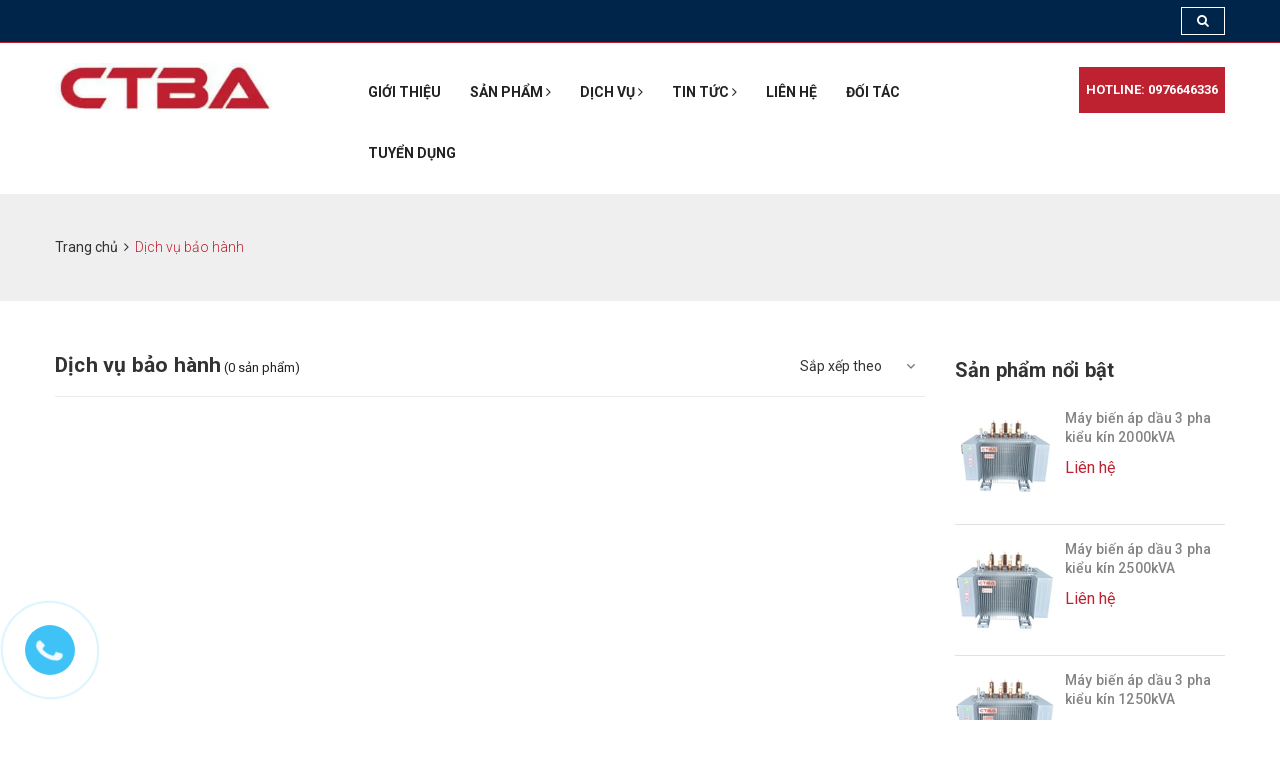

--- FILE ---
content_type: text/html; charset=utf-8
request_url: https://ctba.vn/dich-vu-bao-hanh-1
body_size: 13101
content:
<!DOCTYPE html>
<html lang="vi">
	<head>
		<meta name="google-site-verification" content="zj36RQWZTv1IpapnuDLo-s2gJIAC08iFWMkuXAwweH4" />
		<meta name="google-site-verification" content="poXL4pEi5CRnrH08fP3iOGum-9n5kxDY_et2IQTv6cs" />
		<meta charset="UTF-8" />
		<meta name="viewport" content="width=device-width, initial-scale=1, maximum-scale=1">				
		<title>
			Dịch vụ bảo hành
			
			
			 CÔNG TY TNHH CHẾ TẠO MÁY BIẾN ÁP ĐIỆN LỰC HÀ NỘI			
		</title>
		<!-- ================= Page description ================== -->
		
		<meta name="description" content="HỆ THỐNG ĐẢM BẢO CHẤT LƯỢNG BẢO HÀNH – BẢO TRÌ Với phương châm chất lượng toàn diện Quality in Motion, trong thực thi dịch vụ bảo hành, bảo trì, chúng tôi đặt ra khẩu hiệu Quality First – “chất lượng đặt lên hàng đầu” qua hệ thống đảm bảo chất lượng Quality Assurance System và các công việc phải được thực hiện như sau:">
		
		<!-- ================= Meta ================== -->
		<meta name="keywords" content="Dịch vụ bảo hành, CÔNG TY TNHH CHẾ TẠO MÁY BIẾN ÁP ĐIỆN LỰC HÀ NỘI, ctba.vn"/>		
		<link rel="canonical" href="https://ctba.vn/dich-vu-bao-hanh-1"/>
		<meta name='revisit-after' content='1 days' />
		<meta name="robots" content="noodp,index,follow" />
		<!-- ================= Favicon ================== -->
		
		<link rel="icon" href="//bizweb.dktcdn.net/100/444/224/themes/846970/assets/favicon.png?1755855939800" type="image/x-icon" />
		
		<!-- Facebook Open Graph meta tags -->
		

	<meta property="og:type" content="website">
	<meta property="og:title" content="Dịch vụ bảo hành">
	<meta property="og:image" content="http://bizweb.dktcdn.net/100/444/224/themes/846970/assets/logo.png?1755855939800">
	<meta property="og:image:secure_url" content="https://bizweb.dktcdn.net/100/444/224/themes/846970/assets/logo.png?1755855939800">

<meta property="og:description" content="HỆ THỐNG ĐẢM BẢO CHẤT LƯỢNG BẢO HÀNH – BẢO TRÌ Với phương châm chất lượng toàn diện Quality in Motion, trong thực thi dịch vụ bảo hành, bảo trì, chúng tôi đặt ra khẩu hiệu Quality First – “chất lượng đặt lên hàng đầu” qua hệ thống đảm bảo chất lượng Quality Assurance System và các công việc phải được thực hiện như sau:">
<meta property="og:url" content="https://ctba.vn/dich-vu-bao-hanh-1">
<meta property="og:site_name" content="CÔNG TY TNHH CHẾ TẠO MÁY BIẾN ÁP ĐIỆN LỰC HÀ NỘI">



	

	<meta name="twitter:card" content="summary">
	
	

	

		<!-- Header JS -->

		<script src="//bizweb.dktcdn.net/100/444/224/themes/846970/assets/jquery-2.2.3.min.js?1755855939800" type="text/javascript"></script>
		<!-- Bizweb javascript customer -->
		
		<!-- ================= Google Fonts ================== -->
		
		
		
		<link href="//fonts.googleapis.com/css?family=Roboto:300,300i,400,400i,500,500i,700,700i" rel="stylesheet" type="text/css" media="all" />
		
		
		
		
		
		
		
		<!-- Plugin CSS -->
		<link rel="stylesheet" href="https://maxcdn.bootstrapcdn.com/bootstrap/3.3.7/css/bootstrap.min.css">
		<link rel="stylesheet" href="//maxcdn.bootstrapcdn.com/font-awesome/4.5.0/css/font-awesome.min.css">


		<link href="//bizweb.dktcdn.net/100/444/224/themes/846970/assets/plugin.scss.css?1755855939800" rel="stylesheet" type="text/css" media="all" />
		<!-- Build Main CSS -->
		<link rel="preload" as='style' type="text/css" href="//bizweb.dktcdn.net/100/444/224/themes/846970/assets/base.scss.css?1755855939800">
		<link rel="preload" as='style' type="text/css" href="//bizweb.dktcdn.net/100/444/224/themes/846970/assets/style.scss.css?1755855939800">
		<link rel="preload" as='style' type="text/css" href="//bizweb.dktcdn.net/100/444/224/themes/846970/assets/electric.scss.css?1755855939800">
		<link rel="preload" as='style' type="text/css" href="//bizweb.dktcdn.net/100/444/224/themes/846970/assets/electric-respon.scss.css?1755855939800">
		<link rel="preload" as='style' type="text/css" href="//bizweb.dktcdn.net/100/444/224/themes/846970/assets/responsive.scss.css?1755855939800">
		<link href="//bizweb.dktcdn.net/100/444/224/themes/846970/assets/base.scss.css?1755855939800" rel="stylesheet" type="text/css" media="all" />
		<link href="//bizweb.dktcdn.net/100/444/224/themes/846970/assets/style.scss.css?1755855939800" rel="stylesheet" type="text/css" media="all" />
		<link href="//bizweb.dktcdn.net/100/444/224/themes/846970/assets/electric.scss.css?1755855939800" rel="stylesheet" type="text/css" media="all" />
		<link href="//bizweb.dktcdn.net/100/444/224/themes/846970/assets/electric-respon.scss.css?1755855939800" rel="stylesheet" type="text/css" media="all" />

		<link href="//bizweb.dktcdn.net/100/444/224/themes/846970/assets/responsive.scss.css?1755855939800" rel="stylesheet" type="text/css" media="all" />
		
		
		

		<!-- Bizweb conter for header -->
		<script>
	var Bizweb = Bizweb || {};
	Bizweb.store = 'ctba.mysapo.net';
	Bizweb.id = 444224;
	Bizweb.theme = {"id":846970,"name":"TSON","role":"main"};
	Bizweb.template = 'collection';
	if(!Bizweb.fbEventId)  Bizweb.fbEventId = 'xxxxxxxx-xxxx-4xxx-yxxx-xxxxxxxxxxxx'.replace(/[xy]/g, function (c) {
	var r = Math.random() * 16 | 0, v = c == 'x' ? r : (r & 0x3 | 0x8);
				return v.toString(16);
			});		
</script>
<script>
	(function () {
		function asyncLoad() {
			var urls = [];
			for (var i = 0; i < urls.length; i++) {
				var s = document.createElement('script');
				s.type = 'text/javascript';
				s.async = true;
				s.src = urls[i];
				var x = document.getElementsByTagName('script')[0];
				x.parentNode.insertBefore(s, x);
			}
		};
		window.attachEvent ? window.attachEvent('onload', asyncLoad) : window.addEventListener('load', asyncLoad, false);
	})();
</script>


<script>
	window.BizwebAnalytics = window.BizwebAnalytics || {};
	window.BizwebAnalytics.meta = window.BizwebAnalytics.meta || {};
	window.BizwebAnalytics.meta.currency = 'VND';
	window.BizwebAnalytics.tracking_url = '/s';

	var meta = {};
	
	
	for (var attr in meta) {
	window.BizwebAnalytics.meta[attr] = meta[attr];
	}
</script>

	
		<script src="/dist/js/stats.min.js?v=96f2ff2"></script>
	












		<script>var ProductReviewsAppUtil=ProductReviewsAppUtil || {};ProductReviewsAppUtil.store={name: 'CÔNG TY TNHH CHẾ TẠO MÁY BIẾN ÁP ĐIỆN LỰC HÀ NỘI'};</script>
	</head>
	<body>
		<!-- Main content -->
		<div class="header-top">
	<div class="container clearfix">
	<div class="row">
		<!--Top Left-->
		<div class="top-left pull-left col-md-6">
			
		</div>
		<!--Top Right-->
		<div class="top-right pull-right col-md-6">
			<div class="social-links clearfix">
				<ul class="inline-list a-right">
					
					<li class="search">
						<a href="javascript:;"><i class="fa fa-search"></i></a>
						<div class="header_search search_form">
							<form class="input-group search-bar search_form" action="/search" method="get" role="search">		
								<input type="search" name="query" value="" placeholder="Tìm kiếm sản phẩm... " class="input-group-field st-default-search-input search-text" autocomplete="off">
								<span class="input-group-btn">
									<button class="btn icon-fallback-text">
										<i class="fa fa-search"></i>
									</button>
								</span>
							</form>
						</div>
					</li>
				</ul>
			</div>
		</div>
	</div>
</div>
</div><!-- Header Top End -->
<section class="mainmenu-area stricky">
	<div class="container">
		<div class="row">
			<div class="col-md-3">
				<div class="main-logo">
					
					<a href="/" class="logo-wrapper ">					
						<img src="//bizweb.dktcdn.net/100/444/224/themes/846970/assets/logo.png?1755855939800" alt="logo ">					
					</a>
						
				</div>
			</div>
			<div class="col-md-7 menu-column">
				<nav class="main-menu">
					<div class="navbar-header">     
						<button type="button" class="navbar-toggle" data-toggle="collapse" data-target=".navbar-collapse">
							<span class="icon-bar"></span>
							<span class="icon-bar"></span>
							<span class="icon-bar"></span>
							<span class="icon-bar"></span>
						</button>
					</div>
					<div class="navbar-collapse collapse clearfix">
	<ul class="navigation clearfix">
		
		
		<li class=""><a href="/gioi-thieu">Giới thiệu</a></li>
		
		
		

		<li class="dropdown">
			<a href="/san-pham">Sản phẩm <i class="fa fa-angle-right"></i></a>
			<ul>
				
				
				<li><a href="/may-bien-ap-kho">Máy biến áp khô</a></li>
				
				
				
				<li><a href="/may-bien-ap-dau">Máy biến áp dầu</a></li>
				
				
				
				<li><a href="/tu-dien-tram-dien">Tủ điện - Trạm điện</a></li>
				
					

			</ul>
		</li>
		
		
		

		<li class="dropdown">
			<a href="/dich-vu-2">Dịch vụ <i class="fa fa-angle-right"></i></a>
			<ul>
				
				
				<li><a href="https://ctba.vn/dich-vu-bao-hanh-bao-tri-1">Dịch vụ bảo hành</a></li>
				
				
				
				<li><a href="https://ctba.vn/dich-vu-sua-chua-may-bien-ap">Sửa chữa, bảo dưỡng máy biến áp</a></li>
				
				
				
				<li><a href="https://ctba.vn/hieu-chinh-dien-nang-1">Hiệu chỉnh điện năng</a></li>
				
					

			</ul>
		</li>
		
		
		

		<li class="dropdown">
			<a href="/tin-tuc">Tin tức <i class="fa fa-angle-right"></i></a>
			<ul>
				
				
				<li><a href="/tin-tuc-su-kien">Tin tức sự kiện</a></li>
				
				
				
				<li><a href="/tin-chuyen-nganh">Tin chuyên ngành</a></li>
				
					

			</ul>
		</li>
		
		
		
		<li class=""><a href="/lien-he">Liên hệ</a></li>
		
		
		
		<li class=""><a href="/">Đối tác</a></li>
		
		
		
		<li class=""><a href="/tuyen-dung">Tuyển dụng</a></li>
		
		
	</ul>
	<ul class="mobile-menu clearfix hidden-lg hidden-md">
		
		
		<li><a href="/gioi-thieu">Giới thiệu</a></li>
		
		
		
		<li class="dropdown">
			<a href="/san-pham">Sản phẩm</a>
			<ul>
				
				
				<li><a href="/may-bien-ap-kho">Máy biến áp khô</a></li>
				
				
				
				<li><a href="/may-bien-ap-dau">Máy biến áp dầu</a></li>
				
				
				
				<li><a href="/tu-dien-tram-dien">Tủ điện - Trạm điện</a></li>
				
				
			</ul>
		</li>

		
		
		
		<li class="dropdown">
			<a href="/dich-vu-2">Dịch vụ</a>
			<ul>
				
				
				<li><a href="https://ctba.vn/dich-vu-bao-hanh-bao-tri-1">Dịch vụ bảo hành</a></li>
				
				
				
				<li><a href="https://ctba.vn/dich-vu-sua-chua-may-bien-ap">Sửa chữa, bảo dưỡng máy biến áp</a></li>
				
				
				
				<li><a href="https://ctba.vn/hieu-chinh-dien-nang-1">Hiệu chỉnh điện năng</a></li>
				
				
			</ul>
		</li>

		
		
		
		<li class="dropdown">
			<a href="/tin-tuc">Tin tức</a>
			<ul>
				
				
				<li><a href="/tin-tuc-su-kien">Tin tức sự kiện</a></li>
				
				
				
				<li><a href="/tin-chuyen-nganh">Tin chuyên ngành</a></li>
				
				
			</ul>
		</li>

		
		
		
		<li><a href="/lien-he">Liên hệ</a></li>
		
		
		
		<li><a href="/">Đối tác</a></li>
		
		
		
		<li><a href="/tuyen-dung">Tuyển dụng</a></li>
		
			




	</ul>
</div>

				</nav>
			</div>
			
			<div class="col-md-2">
				<div class="right-area">
					<div class="link_btn float_right">
						
						<a class="thm-btn" href="tel:0976646336">Hotline: 0976646336</a>
						
						 
					</div>
				</div>	
			</div>
			
		</div>

	</div>
</section>
		<div class="fixbg-breadcrumb">

	<section class="bread-crumb">	
		<div class="container">
			<div class="row">
				<div class="col-xs-12">
					<ul class="breadcrumb" >					
						<li class="home">
							<a   href="/" ><span >Trang chủ</span></a>						
							<span><i class="fa fa-angle-right"></i></span>
						</li>
						
						
						<li><strong ><span > Dịch vụ bảo hành</strong></li>
							
							
					</ul>
				</div>
			</div>
		</div>
	</section>
</div>


<script type="application/ld+json">
        {
        "@context": "http://schema.org",
        "@type": "BreadcrumbList",
        "itemListElement": 
        [
            {
                "@type": "ListItem",
                "position": 1,
                "item": 
                {
                  "@id": "https://ctba.vn",
                  "name": "Trang chủ"
                }
            },
      
        
      
      {
                "@type": "ListItem",
                "position": 2,
                "item": 
                {
                  "@id": "https://ctba.vn/dich-vu-bao-hanh-1",
                  "name": "Dịch vụ bảo hành"
                }
            }
      
      
      
      
      
      
      
    
        ]
        }
</script>
  

<div class="container">
	<div class="row">					
		<section class="main_container collection col-lg-9 col-md-9 ">
			
			<div class="category-products products">
					
				<div class="sortPagiBar margin-bottom-30">
	<div class="row">
		<div class="col-xs-5 col-sm-8 col-lg-9 hidden-xs">						
			<div class="view-mode">
				
				
				

				<h1 class="collection-title margin-top-0 inline-block">
					
					Dịch vụ bảo hành
					
				</h1>
				<div class="tt hidden-sm hidden-xs inline-block">
					<span class="hidden-sm hidden-xs">
						(0 sản phẩm)
					</span>
				</div>
			</div>
		</div>
		<div class="col-xs-12 col-sm-4 col-lg-3 text-xs-left text-sm-right">
			<div class="viewmore f-left hidden">
				<a href="javascript:;" data-view="grid" >
					<b class="btn button-view-mode view-mode-grid active ">
						<i class="fa fa-th" aria-hidden="true"></i>					
					</b>
				</a>
				<a href="javascript:;" data-view="list" onclick="switchView('list')">
					<b class="btn button-view-mode view-mode-list ">
						<i class="fa fa-bars" aria-hidden="true"></i>
					</b>
				</a>
			</div>
			<div id="sort-by">
				<label class="left hidden hidden-xs"></label>
				<ul>
					<li><span>Sắp xếp theo</span>
						<ul>                    
							<li><a href="javascript:;" onclick="sortby('default')">Mặc định</a></li>								
							<li><a href="javascript:;" onclick="sortby('alpha-asc')">A &rarr; Z</a></li>
							<li><a href="javascript:;" onclick="sortby('alpha-desc')">Z &rarr; A</a></li>
							<li><a href="javascript:;" onclick="sortby('price-asc')">Giá tăng dần</a></li>
							<li><a href="javascript:;" onclick="sortby('price-desc')">Giá giảm dần</a></li>
							<li><a href="javascript:;" onclick="sortby('created-desc')">Hàng mới nhất</a></li>
							<li><a href="javascript:;" onclick="sortby('created-asc')">Hàng cũ nhất</a></li>
						</ul>
					</li>
				</ul>
			</div>
		</div>
	</div>
</div>
				<section class="products-view products-view-grid">
	<div class="row">
		
	</div>
	<div class="text-xs-right">
		
		<div class="margin-bottom-30">
			&nbsp;
		</div>
		
	</div>

</section>		
				
			</div>
		</section>
		
		<aside class="dqdt-sidebar sidebar right left-content col-lg-3 col-md-3 ">
			<script src="//bizweb.dktcdn.net/100/444/224/themes/846970/assets/search_filter.js?1755855939800" type="text/javascript"></script>






<div class="aside-item aside-mini-list-product">
	<div >
		<div class="aside-title margin-top-5">
			<h2 class="title-head">
				<a href="/san-pham-noi-bat">Sản phẩm nổi bật</a>
			</h2>
		</div>
		<div class="aside-content related-product">
			<div class="product-mini-lists">											
				<div class="products">					
					 					
					<div class="row row-noGutter">						
						<div class="col-sm-12">
							




 














<div class="product-mini-item clearfix  ">
	<a href="/may-bien-ap-dau-3-pha-kieu-kin-2000kva" class="product-img">

		

		

		<img src="//bizweb.dktcdn.net/thumb/small/100/444/224/products/may-bien-ap-2000-kva-kieu-ho-1.jpg?v=1672125484320" alt="Máy biến áp dầu 3 pha kiểu kín 2000kVA">
	</a>

	<div class="product-info"> 

		<h3><a href="/may-bien-ap-dau-3-pha-kieu-kin-2000kva" title="Máy biến áp dầu 3 pha kiểu kín 2000kVA" class="product-name">Máy biến áp dầu 3 pha kiểu kín 2000kVA</a></h3>    
	
		<div class="price-box">
			

			
								  <span class="special-price">
			<span class="price product-price">Liên hệ </span>
			</span> <!-- Hết hàng -->
		
		

	</div>

</div>
</div>																
						</div>
					</div>
					 					
					<div class="row row-noGutter">						
						<div class="col-sm-12">
							




 














<div class="product-mini-item clearfix  ">
	<a href="/may-bien-ap-dau-3-pha-kieu-kin-2500kva" class="product-img">

		

		

		<img src="//bizweb.dktcdn.net/thumb/small/100/444/224/products/may-bien-ap-2500-kva-kieu-kin-1.jpg?v=1672129318483" alt="Máy biến áp dầu 3 pha kiểu kín 2500kVA">
	</a>

	<div class="product-info"> 

		<h3><a href="/may-bien-ap-dau-3-pha-kieu-kin-2500kva" title="Máy biến áp dầu 3 pha kiểu kín 2500kVA" class="product-name">Máy biến áp dầu 3 pha kiểu kín 2500kVA</a></h3>    
	
		<div class="price-box">
			

			
								  <span class="special-price">
			<span class="price product-price">Liên hệ </span>
			</span> <!-- Hết hàng -->
		
		

	</div>

</div>
</div>																
						</div>
					</div>
					 					
					<div class="row row-noGutter">						
						<div class="col-sm-12">
							




 














<div class="product-mini-item clearfix  ">
	<a href="/may-bien-ap-dau-3-pha-kieu-kin-1250kva" class="product-img">

		

		

		<img src="//bizweb.dktcdn.net/thumb/small/100/444/224/products/may-bien-ap-1250-kva-kieu-kin-1.jpg?v=1672125765837" alt="Máy biến áp dầu 3 pha kiểu kín 1250kVA">
	</a>

	<div class="product-info"> 

		<h3><a href="/may-bien-ap-dau-3-pha-kieu-kin-1250kva" title="Máy biến áp dầu 3 pha kiểu kín 1250kVA" class="product-name">Máy biến áp dầu 3 pha kiểu kín 1250kVA</a></h3>    
	
		<div class="price-box">
			

			
								  <span class="special-price">
			<span class="price product-price">Liên hệ </span>
			</span> <!-- Hết hàng -->
		
		

	</div>

</div>
</div>																
						</div>
					</div>
					 					
					<div class="row row-noGutter">						
						<div class="col-sm-12">
							




 














<div class="product-mini-item clearfix  ">
	<a href="/may-bien-ap-dau-3-pha-kieu-ho-2000kva" class="product-img">

		

		

		<img src="//bizweb.dktcdn.net/thumb/small/100/444/224/products/may-bien-ap-2000-kva-kieu-ho-1-395935df-335e-4f15-a0cc-56bd0351e195.jpg?v=1672123288730" alt="Máy biến áp dầu 3 pha kiểu hở 2000kVA">
	</a>

	<div class="product-info"> 

		<h3><a href="/may-bien-ap-dau-3-pha-kieu-ho-2000kva" title="Máy biến áp dầu 3 pha kiểu hở 2000kVA" class="product-name">Máy biến áp dầu 3 pha kiểu hở 2000kVA</a></h3>    
	
		<div class="price-box">
			

			
								  <span class="special-price">
			<span class="price product-price">Liên hệ </span>
			</span> <!-- Hết hàng -->
		
		

	</div>

</div>
</div>																
						</div>
					</div>
						
					
				</div><!-- /.products -->
				
			</div>
		</div>
	</div>
</div>

	
<div class="aside-item aside-tags">
	<div>
		<div class="aside-title margin-top-5">
			<h2 class="title-head"><span>Thẻ tags</span></h2>
		</div>
		<div class="aside-content list-tags">
			
			
			
			<p>Hiện chưa có tag nào, vui lòng thêm tag cho sản phẩm và thiết lập trong Thiết lập giao diện -> Trang danh sách sản phẩm</p>
						
		</div>
	</div>
</div>


<script>
	var selectedSortby;
	var tt = 'Thứ tự';
	var selectedViewData = "data";
	var filter = new Bizweb.SearchFilter()
	
	filter.addValue("collection", "collections", "2789843", "AND");
	 
	 function toggleFilter(e) {
		 _toggleFilter(e);
		 renderFilterdItems();
		 doSearch(1);
	 }
	  function _toggleFilterdqdt(e) {
		  var $element = $(e);
		  var group = 'Khoảng giá';
		  var field = 'price_min';
		  var operator = 'OR';	 
		  var value = $element.attr("data-value");	
		  filter.deleteValuedqdt(group, field, value, operator);
		  filter.addValue(group, field, value, operator);

		  renderFilterdItems();
		  doSearch(1);
	  }

	  function _toggleFilter(e) {
		  var $element = $(e);
		  var group = $element.attr("data-group");
		  var field = $element.attr("data-field");
		  var text = $element.attr("data-text");
		  var value = $element.attr("value");
		  var operator = $element.attr("data-operator");
		  var filterItemId = $element.attr("id");

		  if (!$element.is(':checked')) {
			  filter.deleteValue(group, field, value, operator);
		  }
		  else{
			  filter.addValue(group, field, value, operator);
		  }

		  $(".catalog_filters li[data-handle='" + filterItemId + "']").toggleClass("active");
	  }

	  function renderFilterdItems() {
		  var $container = $(".filter-container__selected-filter-list ul");
		  $container.html("");

		  $(".filter-container input[type=checkbox]").each(function(index) {
			  if ($(this).is(':checked')) {
				  var id = $(this).attr("id");
				  var name = $(this).closest("label").text();

				  addFilteredItem(name, id);
			  }
		  });

		  if($(".filter-container input[type=checkbox]:checked").length > 0)
			  $(".filter-container__selected-filter").show();
		  else
			  $(".filter-container__selected-filter").hide();
	  }

	  function addFilteredItem(name, id) {
		  var filteredItemTemplate = "<li class='filter-container__selected-filter-item' for='{3}'><a href='javascript:void(0)' onclick=\"{0}\"><i class='fa fa-close'></i> {1}</a></li>";
		  filteredItemTemplate = filteredItemTemplate.replace("{0}", "removeFilteredItem('" + id + "')");
		  filteredItemTemplate = filteredItemTemplate.replace("{1}", name);
		  filteredItemTemplate = filteredItemTemplate.replace("{3}", id);
		  var $container = $(".filter-container__selected-filter-list ul");
		  $container.append(filteredItemTemplate);
	  }

	  function removeFilteredItem(id) {
		  $(".filter-container #" + id).trigger("click");
	  }

	  function clearAllFiltered() {
		  filter = new Bizweb.SearchFilter();
		  
		  filter.addValue("collection", "collections", "2789843", "AND");
		   

		   $(".filter-container__selected-filter-list ul").html("");
			$(".filter-container input[type=checkbox]").attr('checked', false);
			$(".filter-container__selected-filter").hide();

			doSearch(1);
		   }

		   function doSearch(page, options) {

			   if(!options) options = {};

			   //NProgress.start();
			   $('.aside.aside-mini-products-list.filter').removeClass('active');
			   awe.showPopup('.loading');
			   filter.search({
				   view: selectedViewData,
				   page: page,
				   sortby: selectedSortby,
				   success: function (html) {
					   var $html = $(html);
					   // Muốn thay thẻ DIV nào khi filter thì viết như này
					   var $categoryProducts = $($html[0]); 
					   var xxx = $categoryProducts.find('.call-count');

					   $('.tt span').text(xxx.text());


					   $(".category-products").html($categoryProducts.html());
					   pushCurrentFilterState({sortby: selectedSortby, page: page});
					   awe.hidePopup('.loading');
					   initQuickView();
					   lazyloadImage();
					   $('[data-toggle="tooltip"]').tooltip({container: 'body'}); 
					   $('.add_to_cart').click(function(e){
						   e.preventDefault();
						   var $this = $(this);						   
						   var form = $this.parents('form');						   
						   $.ajax({
							   type: 'POST',
							   url: '/cart/add.js',
							   async: false,
							   data: form.serialize(),
							   dataType: 'json',
							   error: addToCartFail,
							   beforeSend: function() {  
								   if(window.theme_load == "icon"){
									   awe.showLoading('.btn-addToCart');
								   } else{
									   awe.showPopup('.loading');
								   }
							   },
							   success: addToCartSuccess,
							   cache: false
						   });
					   });
					   $('html, body').animate({
						   scrollTop: $('.category-products').offset().top
					   }, 0);


					   resortby(selectedSortby);
					   product_action();
					   callbackW();
					   $('.open-filters').removeClass('open');
					   $('.dqdt-sidebar').removeClass('open');
					   $('.tt span').text(xxx.text());
					   return window.BPR.initDomEls(), window.BPR.loadBadges();

				   }
			   });		

		   }

		   function sortby(sort) {			 
			   switch(sort) {
				   case "price-asc":
					   selectedSortby = "price_min:asc";					   
					   break;
				   case "price-desc":
					   selectedSortby = "price_min:desc";
					   break;
				   case "alpha-asc":
					   selectedSortby = "name:asc";
					   break;
				   case "alpha-desc":
					   selectedSortby = "name:desc";
					   break;
				   case "created-desc":
					   selectedSortby = "created_on:desc";
					   break;
				   case "created-asc":
					   selectedSortby = "created_on:asc";
					   break;
				   default:
					   selectedSortby = "";
					   break;
			   }

			   doSearch(1);
		   }

		   function resortby(sort) {
			   switch(sort) {				  
				   case "price_min:asc":
					   tt = "Giá tăng dần";
					   break;
				   case "price_min:desc":
					   tt = "Giá giảm dần";
					   break;
				   case "name:asc":
					   tt = "Tên A → Z";
					   break;
				   case "name:desc":
					   tt = "Tên Z → A";
					   break;
				   case "created_on:desc":
					   tt = "Hàng mới nhất";
					   break;
				   case "created_on:asc":
					   tt = "Hàng cũ nhất";
					   break;
				   default:
					   tt = "Mặc định";
					   break;
			   }			   
			   $('#sort-by > ul > li > span').html(tt);

		   }


		   function _selectSortby(sort) {			 
			   resortby(sort);
			   switch(sort) {
				   case "price-asc":
					   selectedSortby = "price_min:asc";
					   break;
				   case "price-desc":
					   selectedSortby = "price_min:desc";
					   break;
				   case "alpha-asc":
					   selectedSortby = "name:asc";
					   break;
				   case "alpha-desc":
					   selectedSortby = "name:desc";
					   break;
				   case "created-desc":
					   selectedSortby = "created_on:desc";
					   break;
				   case "created-asc":
					   selectedSortby = "created_on:asc";
					   break;
				   default:
					   selectedSortby = sort;
					   break;
			   }
		   }

		   function toggleCheckbox(id) {
			   $(id).click();
		   }

		   function pushCurrentFilterState(options) {

			   if(!options) options = {};
			   var url = filter.buildSearchUrl(options);
			   var queryString = url.slice(url.indexOf('?'));			  
			   if(selectedViewData == 'data_list'){
				   queryString = queryString + '&view=list';				 
			   }
			   else{
				   queryString = queryString + '&view=grid';				   
			   }

			   pushState(queryString);
		   }

		   function pushState(url) {
			   window.history.pushState({
				   turbolinks: true,
				   url: url
			   }, null, url)
		   }
		   function switchView(view) {			  
			   switch(view) {
				   case "list":
					   selectedViewData = "data_list";					   
					   break;
				   default:
					   selectedViewData = "data";
					   break;
			   }		
			   var url = window.location.href;
			   var page = getParameter(url, "page");
			   if(page != '' && page != null){
				   doSearch(page);
			   }else{
				   doSearch(1);
			   }
		   }

		   function selectFilterByCurrentQuery() {

			   var isFilter = false;
			   var url = window.location.href;
			   var queryString = decodeURI(window.location.search);

			   var filters = queryString.match(/\(.*?\)/g);


			   if(queryString) {
				   isFilter = true;
			   }
			   if(filters && filters.length > 0) {

				   filters.forEach(function(item) {
					   item = item.replace(/\(\(/g, "(");
					   var element = $(".filter-container input[value='" + item + "']");
					   element.attr("checked", "checked");
					   _toggleFilter(element);
				   });
				   isFilter = true;
			   }

			   var sortOrder = getParameter(url, "sortby");
			   if(sortOrder) {
				   _selectSortby(sortOrder);
			   }
			   var page = getParameter(url, "page");


			   if(isFilter) {

				   doSearch(page);
			   }
		   }

		   function getParameter(url, name) {
			   name = name.replace(/[\[]/, "\\[").replace(/[\]]/, "\\]");
			   var regex = new RegExp("[\\?&]" + name + "=([^&#]*)"),
				   results = regex.exec(url);
			   return results === null ? "" : decodeURIComponent(results[1].replace(/\+/g, " "));
		   }

		   $( document ).ready(function() {
			   selectFilterByCurrentQuery();
			   $('.filter-group .filter-group-title').click(function(e){
				   $(this).parent().toggleClass('active');
			   });

			   $('.filter-mobile').click(function(e){
				   $('.aside.aside-mini-products-list.filter').toggleClass('active');
			   });

			   $('#show-admin-bar').click(function(e){
				   $('.aside.aside-mini-products-list.filter').toggleClass('active');
			   });

			   $('.filter-container__selected-filter-header-title').click(function(e){
				   $('.aside.aside-mini-products-list.filter').toggleClass('active');
			   });
		   });
</script>			
		</aside>
		
		<div id="open-filters" class="open-filters hidden-lg hidden-md">
			<i class="fa fa-align-right"></i>
			<span>Lọc</span>
		</div>
	</div>
</div>
		










<footer class="footer bg-style" style="background-image:url(//bizweb.dktcdn.net/100/444/224/themes/846970/assets/bg-3.jpg?1755855939800);">
	<div class="container">
		<div class="footer-upper">
			<div class="row">
				<div class="item col-md-4 col-sm-6">
					<div class="footer-widget about-widget">
						
						<a href="/" class="logo-wrapper ">					
							<img src="//bizweb.dktcdn.net/100/444/224/themes/846970/assets/logo-footer.png?1755855939800" alt="logo ">					
						</a>
							
						<p>
							CÔNG TY TNHH CHẾ TẠO MÁY BIẾN ÁP ĐIỆN LỰC HÀ NỘI (CTBA) chuyên cung cấp: Máy biến áp khô, Máy biến áp dầu, Tủ điện - Trạm điện...
						</p>
						<div class="link_btn">
							<a href="/lien-he" class="button-style-one">Liên hệ</a>
						</div>
						
						<ul class="list-menu list-showroom">															
							<li class="clearfix">Địa chỉ: Lô B1 đường Thành Công cụm công nghiệp Hà Bình Phương, Xã Thường Tín, Thành phố Hà Nội, Việt Nam</li>
							<li class="clearfix">Email: <a href="mailto:nguyenkhienctba@gmail.com">nguyenkhienctba@gmail.com</a></li>
							<li class="clearfix">Điện thoại: <a href="tel:024.63266199">024.63266199</a></li>

						</ul>
						
					</div>
				</div>
				<div class="item col-md-3 col-sm-6">
					<div class="footer-widget quick-links">
						<h3 class="title">Hướng dẫn</h3>
						<ul>
							
							<li><a href="/huong-dan">Hướng dẫn đặt hàng</a></li>
							
							<li><a href="/huong-dan">Hướng dẫn thanh toán</a></li>
							
							<li><a href="/huong-dan">Hướng dẫn bảo quản</a></li>
							

						</ul>
					</div>
				</div>
				<div class="item col-md-3 col-sm-6">
					<div class="footer-widget our-doctor">
						<h3 class="title">Chính sách</h3>
						<ul>
							
							<li><a href="/chinh-sach">Chính sách hoạt động</a></li>
							
							<li><a href="/chinh-sach">Chính sách thanh toán</a></li>
							
							<li><a href="/chinh-sach">Chính sách vận chuyển</a></li>
							
							<li><a href="/chinh-sach">Chính sách bảo hành</a></li>
							
							<li><a href="/chinh-sach">Chính sách đổi trả</a></li>
							
							<li><a href="/chinh-sach">Chính sách bảo mật thông tin</a></li>
							

						</ul>


					</div>
				</div>
				<div class="item col-md-2 col-sm-6">
					<div class="footer-widget our-doctor">
						<h3 class="title">Kết nối</h3>
						<ul>
							
							<li><a href="/gioi-thieu">Giới thiệu</a></li>
							
							<li><a href="/ho-so-nang-luc">Hồ sơ năng lực</a></li>
							

						</ul>


						<a href="" class="logo-wrapper ">					
							<img src="//bizweb.dktcdn.net/100/444/224/themes/846970/assets/logo_bct.png?1755855939800" alt="logo ">					
						</a>


					</div>
					
				</div>

			</div>



		</div>
	</div>
	<div class="container">
		<!--Footer Bottom-->
		<div class="footer-bottom">					
			<div class="pull-left">
				<div class="copyright-text">
					<span>© Bản quyền thuộc về <b>Công ty TNHH Chế tạo máy biến áp điện lực Hà Nội</b> <span class="fot-line">|</span> Cung cấp bởi 
					

					<a href="javascript:;">Sapo</a>

					
					</span>
					
				</div></div>
			<div class="pull-right">
				<div class="social-links pull-right">
					<ul class="inline-list social-icons">
	
	<li>
		<a class="icon-fallback-text" href="#">
			<span class="fa fa-twitter" aria-hidden="true"></span>
			
		</a>
	</li>
	
	
	<li>
		<a class="icon-fallback-text" href="https://www.facebook.com/CTBA.VN">
			<span class="fa fa-facebook" aria-hidden="true"></span>
			
		</a>
	</li>
	
	
	<li>
		<a class="icon-fallback-text" href="0976646336">
			<span class="fa" aria-hidden="true"><img src="//bizweb.dktcdn.net/100/444/224/themes/846970/assets/zalo.png?1755855939800" alt="zalo" /></span>
			
		</a>
	</li>
	
	
	
	<li>
		<a class="icon-fallback-text" href="#" rel="publisher">
			<span class="fa fa-google-plus" aria-hidden="true"></span>
			
		</a>
	</li>
	
	
	<li>
		<a class="icon-fallback-text" href="#">
			<span class="fa fa-instagram" aria-hidden="true"></span>
			
		</a>
	</li>
	
	
	
	<li>
		<a class="icon-fallback-text" href="#">
			<span class="fa fa-youtube" aria-hidden="true"></span>
			
		</a>
	</li>
	
	
	
	
</ul>						
				</div>
			</div>			         
		</div>
	</div>
</footer>
		<script src="//maxcdn.bootstrapcdn.com/bootstrap/3.3.7/js/bootstrap.min.js"></script>
		
		<!-- Bizweb javascript -->
		<script src="//bizweb.dktcdn.net/100/444/224/themes/846970/assets/option-selectors.js?1755855939800" type="text/javascript"></script>
		<script src="//bizweb.dktcdn.net/assets/themes_support/api.jquery.js" type="text/javascript"></script>
		<!-- Plugin JS -->
		

		
		<!-- Add to cart -->
		<div class="ajax-load"> 
	<span class="loading-icon">
		<svg version="1.1"  xmlns="http://www.w3.org/2000/svg" xmlns:xlink="http://www.w3.org/1999/xlink" x="0px" y="0px"
			 width="24px" height="30px" viewBox="0 0 24 30" style="enable-background:new 0 0 50 50;" xml:space="preserve">
			<rect x="0" y="10" width="4" height="10" fill="#333" opacity="0.2">
				<animate attributeName="opacity" attributeType="XML" values="0.2; 1; .2" begin="0s" dur="0.6s" repeatCount="indefinite" />
				<animate attributeName="height" attributeType="XML" values="10; 20; 10" begin="0s" dur="0.6s" repeatCount="indefinite" />
				<animate attributeName="y" attributeType="XML" values="10; 5; 10" begin="0s" dur="0.6s" repeatCount="indefinite" />
			</rect>
			<rect x="8" y="10" width="4" height="10" fill="#333"  opacity="0.2">
				<animate attributeName="opacity" attributeType="XML" values="0.2; 1; .2" begin="0.15s" dur="0.6s" repeatCount="indefinite" />
				<animate attributeName="height" attributeType="XML" values="10; 20; 10" begin="0.15s" dur="0.6s" repeatCount="indefinite" />
				<animate attributeName="y" attributeType="XML" values="10; 5; 10" begin="0.15s" dur="0.6s" repeatCount="indefinite" />
			</rect>
			<rect x="16" y="10" width="4" height="10" fill="#333"  opacity="0.2">
				<animate attributeName="opacity" attributeType="XML" values="0.2; 1; .2" begin="0.3s" dur="0.6s" repeatCount="indefinite" />
				<animate attributeName="height" attributeType="XML" values="10; 20; 10" begin="0.3s" dur="0.6s" repeatCount="indefinite" />
				<animate attributeName="y" attributeType="XML" values="10; 5; 10" begin="0.3s" dur="0.6s" repeatCount="indefinite" />
			</rect>
		</svg>
	</span>
</div>

<div class="loading awe-popup">
	<div class="overlay"></div>
	<div class="loader" title="2">
		<svg version="1.1"  xmlns="http://www.w3.org/2000/svg" xmlns:xlink="http://www.w3.org/1999/xlink" x="0px" y="0px"
			 width="24px" height="30px" viewBox="0 0 24 30" style="enable-background:new 0 0 50 50;" xml:space="preserve">
			<rect x="0" y="10" width="4" height="10" fill="#333" opacity="0.2">
				<animate attributeName="opacity" attributeType="XML" values="0.2; 1; .2" begin="0s" dur="0.6s" repeatCount="indefinite" />
				<animate attributeName="height" attributeType="XML" values="10; 20; 10" begin="0s" dur="0.6s" repeatCount="indefinite" />
				<animate attributeName="y" attributeType="XML" values="10; 5; 10" begin="0s" dur="0.6s" repeatCount="indefinite" />
			</rect>
			<rect x="8" y="10" width="4" height="10" fill="#333"  opacity="0.2">
				<animate attributeName="opacity" attributeType="XML" values="0.2; 1; .2" begin="0.15s" dur="0.6s" repeatCount="indefinite" />
				<animate attributeName="height" attributeType="XML" values="10; 20; 10" begin="0.15s" dur="0.6s" repeatCount="indefinite" />
				<animate attributeName="y" attributeType="XML" values="10; 5; 10" begin="0.15s" dur="0.6s" repeatCount="indefinite" />
			</rect>
			<rect x="16" y="10" width="4" height="10" fill="#333"  opacity="0.2">
				<animate attributeName="opacity" attributeType="XML" values="0.2; 1; .2" begin="0.3s" dur="0.6s" repeatCount="indefinite" />
				<animate attributeName="height" attributeType="XML" values="10; 20; 10" begin="0.3s" dur="0.6s" repeatCount="indefinite" />
				<animate attributeName="y" attributeType="XML" values="10; 5; 10" begin="0.3s" dur="0.6s" repeatCount="indefinite" />
			</rect>
		</svg>
	</div>

</div>

<div class="addcart-popup product-popup awe-popup">
	<div class="overlay no-background"></div>
	<div class="content">
		<div class="row row-noGutter">
			<div class="col-xl-6 col-xs-12">
				<div class="btn btn-full btn-primary a-left popup-title"><i class="fa fa-check"></i>Thêm vào giỏ hàng thành công
				</div>
				<a href="javascript:void(0)" class="close-window close-popup"><i class="fa fa-close"></i></a>
				<div class="info clearfix">
					<div class="product-image margin-top-5">
						<img alt="popup" src="//bizweb.dktcdn.net/100/444/224/themes/846970/assets/logo.png?1755855939800" style="max-width:150px; height:auto"/>
					</div>
					<div class="product-info">
						<p class="product-name"></p>
						<p class="quantity color-main"><span>Số lượng: </span></p>
						<p class="total-money color-main"><span>Tổng tiền: </span></p>

					</div>
					<div class="actions">    
						<button class="btn  btn-primary  margin-top-5 btn-continue">Tiếp tục mua hàng</button>        
						<button class="btn btn-gray margin-top-5" onclick="window.location='/cart'">Kiểm tra giỏ hàng</button>
					</div> 
				</div>

			</div>			
		</div>

	</div>    
</div>
<div class="error-popup awe-popup">
	<div class="overlay no-background"></div>
	<div class="popup-inner content">
		<div class="error-message"></div>
	</div>
</div>
		<script>
	Bizweb.updateCartFromForm = function(cart, cart_summary_id, cart_count_id) {
		if ((typeof cart_summary_id) === 'string') {
			var cart_summary = jQuery(cart_summary_id);
			if (cart_summary.length) {
				// Start from scratch.
				cart_summary.empty();
				// Pull it all out.        
				jQuery.each(cart, function(key, value) {
					if (key === 'items') {

						var table = jQuery(cart_summary_id);           
						if (value.length) {   
							jQuery('<ul class="list-item-cart"></ul>').appendTo(table);
							jQuery.each(value, function(i, item) {	
								var buttonQty = "";
								if(item.quantity == '1'){
									buttonQty = 'disabled';
								}else{
									buttonQty = '';
								}
								var link_img0 = Bizweb.resizeImage(item.image, 'compact');
								if(link_img0=="null" || link_img0 =='' || link_img0 ==null){
									link_img0 = 'https://bizweb.dktcdn.net/thumb/large/assets/themes_support/noimage.gif';
								}
								jQuery('<li class="item productid-' + item.variant_id +'"><div class="border_list"><a class="product-image" href="' + item.url + '" title="' + item.name + '">'
									   + '<img alt="'+  item.name  + '" src="' + link_img0 +  '"width="'+ '100' +'"\></a>'
									   + '<div class="detail-item"><div class="product-details">'
									   + '<p class="product-name"> <a href="' + item.url + '" title="' + item.name + '">' + item.name + '</a></p></div>'
									   + '<div class="product-details-bottom"><span class="price">' + Bizweb.formatMoney(item.price, "{{amount_no_decimals_with_comma_separator}}₫") + '</span><a href="javascript:;" data-id="'+ item.variant_id +'" title="Xóa" class="remove-item-cart fa fa-trash-o">&nbsp;</a>'
									   + '<div class="quantity-select qty_drop_cart"><input class="variantID" type="hidden" name="variantId" value="'+ item.variant_id +'"><button onClick="var result = document.getElementById(\'qty'+ item.variant_id +'\'); var qty'+ item.variant_id +' = result.value; if( !isNaN( qty'+ item.variant_id +' ) &amp;&amp; qty'+ item.variant_id +' &gt; 1 ) result.value--;return false;" class="btn_reduced reduced items-count btn-minus" ' + buttonQty + ' type="button">–</button><input type="text" maxlength="12" min="0" class="input-text number-sidebar qty'+ item.variant_id +'" id="qty'+ item.variant_id +'" name="Lines" id="updates_'+ item.variant_id +'" size="4" value="'+ item.quantity +'"><button onClick="var result = document.getElementById(\'qty'+ item.variant_id +'\'); var qty'+ item.variant_id +' = result.value; if( !isNaN( qty'+ item.variant_id +' )) result.value++;return false;" class="btn_increase increase items-count btn-plus" type="button">+</button></div></div></div></li>').appendTo(table.children('.list-item-cart'));
							}); 
							jQuery('<div class="pd"><div class="top-subtotal">Tổng cộng: <span class="price">' + Bizweb.formatMoney(cart.total_price, "{{amount_no_decimals_with_comma_separator}}₫") + '</span></div></div>').appendTo(table);
							jQuery('<div class="pd right_ct"><a href="/cart" class="btn btn-primary"><span>Giỏ hàng</span></a><a href="/checkout" class="btn btn-white"><span>Thanh toán</span></a></div>').appendTo(table);
						}
						else {
							jQuery('<div class="no-item"><p>Không có sản phẩm nào trong giỏ hàng.</p></div>').appendTo(table);

						}
					}
				});
			}
		}
		updateCartDesc(cart);
		var numInput = document.querySelector('#cart-sidebar input.input-text');
		if (numInput != null){
			// Listen for input event on numInput.
			numInput.addEventListener('input', function(){
				// Let's match only digits.
				var num = this.value.match(/^\d+$/);
				if (num == 0) {
					// If we have no match, value will be empty.
					this.value = 1;
				}
				if (num === null) {
					// If we have no match, value will be empty.
					this.value = "";
				}
			}, false)
		}
	}

	Bizweb.updateCartPageForm = function(cart, cart_summary_id, cart_count_id) {
		if ((typeof cart_summary_id) === 'string') {
			var cart_summary = jQuery(cart_summary_id);
			if (cart_summary.length) {
				// Start from scratch.
				cart_summary.empty();
				// Pull it all out.        
				jQuery.each(cart, function(key, value) {
					if (key === 'items') {
						var table = jQuery(cart_summary_id);           
						if (value.length) {  

							var pageCart = '<div class="cart page_cart hidden-xs">'
							+ '<form action="/cart" method="post" novalidate class="margin-bottom-0"><div class="bg-scroll"><div class="cart-thead">'
							+ '<div style="width: 17%;    text-align: left;">Sản phẩm</div><div style="width: 33%"><span class="nobr"></span></div><div style="width: 15%" class="a-center"><span class="nobr">Đơn giá</span></div><div style="width: 14%" class="a-center">Số lượng</div><div style="width: 15%" class="a-center">Thành tiền</div><div style="width: 6%">Xoá</div></div>'
							+ '<div class="cart-tbody"></div></div></form></div>'; 
							var pageCartCheckout = '<div class="cart-collaterals cart_submit row"><div class="totals col-sm-12 col-md-12 col-xs-12"><div class="totals"><div class="inner">'
							+ '<table class="table shopping-cart-table-total margin-bottom-0" id="shopping-cart-totals-table"><colgroup><col><col></colgroup>'
							+ '<tfoot><tr><td colspan="20" class="a-right"></td><td class="a-right"><span>Tổng tiền:</span> <strong><span class="totals_price price">' + Bizweb.formatMoney(cart.total_price, "{{amount_no_decimals_with_comma_separator}}₫") + '</span></strong></td></tr></tfoot></table>'
							+ '<ul class="checkout"><li class="clearfix"><button class="btn btn-primary button btn-proceed-checkout f-right" title="Tiến hành đặt hàng" type="button" onclick="window.location.href=\'/checkout\'"><span>Tiến hành đặt hàng</span></button><button class="btn btn-gray margin-right-15 f-right" title="Tiếp tục mua hàng" type="button" onclick="window.location.href=\'/collections/all\'"><span>Tiếp tục mua hàng</span></button></li>'
							+ '</ul></div></div></div></div>';
							jQuery(pageCart).appendTo(table);
							jQuery.each(value, function(i, item) {
								var buttonQty = "";
								if(item.quantity == '1'){
									buttonQty = 'disabled';
								}else{
									buttonQty = '';
								}
								var link_img1 = Bizweb.resizeImage(item.image, 'compact');
								if(link_img1=="null" || link_img1 =='' || link_img1 ==null){
									link_img1 = 'https://bizweb.dktcdn.net/thumb/large/assets/themes_support/noimage.gif';
								}
								var pageCartItem = '<div class="item-cart productid-' + item.variant_id +'"><div style="width: 17%" class="image"><a class="product-image" title="' + item.name + '" href="' + item.url + '"><img width="120" height="auto" alt="' + item.name + '" src="' + link_img1 +  '"></a></div>'
								+ '<div style="width: 33%" class="a-center"><h2 class="product-name"> <a href="' + item.url + '">' + item.title + '</a> - <span class="variant-title">' + item.variant_title + '</span> </h2></div><div style="width: 15%" class="a-center"><span class="item-price"> <span class="price">' + Bizweb.formatMoney(item.price, "{{amount_no_decimals_with_comma_separator}}₫") + '</span></span></div>'
								+ '<div style="width: 14%" class="a-center"><div class="input_qty_pr relative"><input class="variantID" type="hidden" name="variantId" value="'+ item.variant_id +'"><button onClick="var result = document.getElementById(\'qtyItem'+ item.variant_id +'\'); var qtyItem'+ item.variant_id +' = result.value; if( !isNaN( qtyItem'+ item.variant_id +' ) &amp;&amp; qtyItem'+ item.variant_id +' &gt; 1 ) result.value--;return false;" ' + buttonQty + ' class="reduced_pop items-count btn-minus" type="button">–</button><input type="text" maxlength="12" min="0" class="input-text number-sidebar input_pop input_pop qtyItem'+ item.variant_id +'" id="qtyItem'+ item.variant_id +'" name="Lines" id="updates_'+ item.variant_id +'" size="4" value="'+ item.quantity +'"><button onClick="var result = document.getElementById(\'qtyItem'+ item.variant_id +'\'); var qtyItem'+ item.variant_id +' = result.value; if( !isNaN( qtyItem'+ item.variant_id +' )) result.value++;return false;" class="increase_pop items-count btn-plus" type="button">+</button></div></div>'
								+ '<div style="width: 15%" class="a-center"><span class="cart-price"> <span class="price">'+ Bizweb.formatMoney(item.price * item.quantity, "{{amount_no_decimals_with_comma_separator}}₫") +'</span> </span></div>'
								+ '<div style="width: 6%"><a class="button remove-item remove-item-cart" title="Xóa" href="javascript:;" data-id="'+ item.variant_id +'"><span><span>Xóa</span></span></a></div></div>';
								jQuery(pageCartItem).appendTo(table.find('.cart-tbody'));
								if(item.variant_title == 'Default Title'){
									$('.variant-title').hide();
								}
							}); 
							jQuery(pageCartCheckout).appendTo(table.children('.cart'));
						}else {
							jQuery('<p class="hidden-xs-down">Không có sản phẩm nào trong giỏ hàng. Quay lại <a href="/" style="color:;">cửa hàng</a> để tiếp tục mua sắm.</p>').appendTo(table);
							jQuery('.cart_desktop_page').css('min-height', 'auto');
						}
					}
				});
			}
		}
		updateCartDesc(cart);
		jQuery('#wait').hide();
	}
	Bizweb.updateCartPopupForm = function(cart, cart_summary_id, cart_count_id) {

		if ((typeof cart_summary_id) === 'string') {
			var cart_summary = jQuery(cart_summary_id);
			if (cart_summary.length) {
				// Start from scratch.
				cart_summary.empty();
				// Pull it all out.        
				jQuery.each(cart, function(key, value) {
					if (key === 'items') {
						var table = jQuery(cart_summary_id);           
						if (value.length) { 
							jQuery.each(value, function(i, item) {
								var src = item.image;
								if(src == null){
									src = "http://bizweb.dktcdn.net/thumb/large/assets/themes_support/noimage.gif";
								}
								var buttonQty = "";
								if(item.quantity == '1'){
									buttonQty = 'disabled';
								}else{
									buttonQty = '';
								}
								var pageCartItem = '<div class="item-popup productid-' + item.variant_id +'"><div style="width: 55%;" class="text-left"><div class="item-image">'
								+ '<a class="product-image" href="' + item.url + '" title="' + item.name + '"><img alt="'+  item.name  + '" src="' + src +  '"width="'+ '80' +'"\></a>'
								+ '</div><div class="item-info"><p class="item-name"><a href="' + item.url + '" title="' + item.name + '">' + item.title + '</a></p>'
								+ '<p class="variant-title-popup">' + item.variant_title + '</span>'
								+ '<p class="item-remove"><a href="javascript:;" class="remove-item-cart" title="Xóa" data-id="'+ item.variant_id +'"><i class="fa fa-close"></i> Bỏ sản phẩm</a></p><p class="addpass" style="color:#fff;">'+ item.variant_id +'</p></div></div>'
								+ '<div style="width: 15%;" class="text-center"><div class="item-price"><span class="price">' + Bizweb.formatMoney(item.price, "{{amount_no_decimals_with_comma_separator}}₫") + '</span>'
								+ '</div></div><div style="width: 15%;" class="text-center">'
								+ '<div class="relative fixqtyflex">'
								+ '<input class="variantID" type="hidden" name="variantId" value="'+ item.variant_id +'">'
								+ '<button onClick="var result = document.getElementById(\'qtyItem'+ item.variant_id +'\'); var qtyItem'+ item.variant_id +' = result.value; if( !isNaN( qtyItem'+ item.variant_id +' ) &amp;&amp; qtyItem'+ item.variant_id +' &gt; 1 ) result.value--;return false;" ' + buttonQty + ' class="reduced items-count btn-minus" type="button">–</button>'
								+ '<input type="text" maxlength="12" min="0" class="input-text number-sidebar qtyItem'+ item.variant_id +'" id="qtyItem'+ item.variant_id +'" name="Lines" id="updates_'+ item.variant_id +'" size="4" value="'+ item.quantity +'">'
								
								+ '<button onClick="var result = document.getElementById(\'qtyItem'+ item.variant_id +'\'); var qtyItem'+ item.variant_id +' = result.value; if( !isNaN( qtyItem'+ item.variant_id +' )) result.value++;return false;" class="increase items-count btn-plus" type="button">+</button></div>'
								+ '</div>'
								+ '<div style="width: 15%;" class="text-center"><span class="cart-price"> <span class="price">'+ Bizweb.formatMoney(item.price * item.quantity, "{{amount_no_decimals_with_comma_separator}}₫") +'</span> </span></div></div>';
								jQuery(pageCartItem).appendTo(table);
								if(item.variant_title == 'Default Title'){
									$('.variant-title-popup').hide();
								}
								$('.link_product').text();
							}); 
						}
					}
				});
			}
		}
		jQuery('.total-price').html(Bizweb.formatMoney(cart.total_price, "{{amount_no_decimals_with_comma_separator}}₫"));
		updateCartDesc(cart);
	}
	Bizweb.updateCartPageFormMobile = function(cart, cart_summary_id, cart_count_id) {
		if ((typeof cart_summary_id) === 'string') {
			var cart_summary = jQuery(cart_summary_id);
			if (cart_summary.length) {
				// Start from scratch.
				cart_summary.empty();
				// Pull it all out.        
				jQuery.each(cart, function(key, value) {
					if (key === 'items') {

						var table = jQuery(cart_summary_id);           
						if (value.length) {   
							jQuery('<div class="cart_page_mobile content-product-list"></div>').appendTo(table);
							jQuery.each(value, function(i, item) {
								if( item.image != null){
									var src = Bizweb.resizeImage(item.image, 'small');
								}else{
									var src = "https://bizweb.dktcdn.net/thumb/large/assets/themes_support/noimage.gif";
								}
								jQuery('<div class="item-product item productid-' + item.variant_id +' "><div class="item-product-cart-mobile"><a href="' + item.url + '">	<a class="product-images1" href=""  title="' + item.name + '"><img width="80" height="150" alt="" src="' + src +  '" alt="' + item.name + '"></a></a></div>'
									   + '<div class="title-product-cart-mobile"><h3><a href="' + item.url + '" title="' + item.name + '">' + item.name + '</a></h3><p>Giá: <span>' + Bizweb.formatMoney(item.price, "{{amount_no_decimals_with_comma_separator}}₫") + '</span></p></div>'
									   + '<div class="select-item-qty-mobile"><div class="txt_center">'
									   + '<input class="variantID" type="hidden" name="variantId" value="'+ item.variant_id +'"><button onClick="var result = document.getElementById(\'qtyMobile'+ item.variant_id +'\'); var qtyMobile'+ item.variant_id +' = result.value; if( !isNaN( qtyMobile'+ item.variant_id +' ) &amp;&amp; qtyMobile'+ item.variant_id +' &gt; 0 ) result.value--;return false;" class="reduced items-count btn-minus" type="button">–</button><input type="text" maxlength="12" min="0" class="input-text number-sidebar qtyMobile'+ item.variant_id +'" id="qtyMobile'+ item.variant_id +'" name="Lines" id="updates_'+ item.variant_id +'" size="4" value="'+ item.quantity +'"><button onClick="var result = document.getElementById(\'qtyMobile'+ item.variant_id +'\'); var qtyMobile'+ item.variant_id +' = result.value; if( !isNaN( qtyMobile'+ item.variant_id +' )) result.value++;return false;" class="increase items-count btn-plus" type="button">+</button></div>'
									   + '<a class="button remove-item remove-item-cart" href="javascript:;" data-id="'+ item.variant_id +'">Xoá</a></div>').appendTo(table.children('.content-product-list'));

							});

							jQuery('<div class="header-cart-price" style=""><div class="title-cart "><h3 class="text-xs-left">Tổng tiền</h3><a class="text-xs-right totals_price_mobile">' + Bizweb.formatMoney(cart.total_price, "{{amount_no_decimals_with_comma_separator}}₫") + '</a></div>'
								   + '<div class="checkout">'
								   
								   + '<button class="btn-proceed-checkout-mobile margin-top-10" title="Tiến hành thanh toán" type="button" onclick="window.location.href=\'/checkout\'">'
								   + '<span>Tiến hành thanh toán</span></button>'
								   + '<button class="btn-proceed-checkout-mobile margin-top-10" title="Tiếp tục mua hàng" type="button" onclick="window.location.href=\'/collections/all\'">'
								   + '<span>Tiếp tục mua hàng</span></button></div></div>').appendTo(table);
						}

					}
				});
			}
		}
		updateCartDesc(cart);
	}


	function updateCartDesc(data){
		var $cartPrice = Bizweb.formatMoney(data.total_price, "{{amount_no_decimals_with_comma_separator}}₫"),
			$cartMobile = $('#header .cart-mobile .quantity-product'),
			$cartDesktop = $('.count_item_pr'),
			$cartDesktopList = $('.cart-counter-list'),
			$cartPopup = $('.cart-popup-count');

		switch(data.item_count){
			case 0:
				$cartMobile.text('0');
				$cartDesktop.text('0');
				$cartDesktopList.text('0');
				$cartPopup.text('0');

				break;
			case 1:
				$cartMobile.text('1');
				$cartDesktop.text('1');
				$cartDesktopList.text('1');
				$cartPopup.text('1');

				break;
			default:
				$cartMobile.text(data.item_count);
				$cartDesktop.text(data.item_count);
				$cartDesktopList.text(data.item_count);
				$cartPopup.text(data.item_count);

				break;
		}
		$('.top-cart-content .top-subtotal .price, aside.sidebar .block-cart .subtotal .price, .popup-total .total-price').html($cartPrice);
		$('.popup-total .total-price').html($cartPrice);
		$('.shopping-cart-table-total .totals_price').html($cartPrice);
		$('.header-cart-price .totals_price_mobile').html($cartPrice);
		$('.cartCount').html(data.item_count);
	}

	Bizweb.onCartUpdate = function(cart) {
		Bizweb.updateCartFromForm(cart, '.mini-products-list');
		Bizweb.updateCartPopupForm(cart, '#popup-cart-desktop .tbody-popup');
		
		 };
		 Bizweb.onCartUpdateClick = function(cart, variantId) {
			 jQuery.each(cart, function(key, value) {
				 if (key === 'items') {    
					 jQuery.each(value, function(i, item) {	
						 if(item.variant_id == variantId){
							 $('.productid-'+variantId).find('.cart-price span.price').html(Bizweb.formatMoney(item.price * item.quantity, "{{amount_no_decimals_with_comma_separator}}₫"));
							 $('.productid-'+variantId).find('.items-count').prop("disabled", false);
							 $('.productid-'+variantId).find('.number-sidebar').prop("disabled", false);
							 $('.productid-'+variantId +' .number-sidebar').val(item.quantity);
							 if(item.quantity == '1'){
								 $('.productid-'+variantId).find('.items-count.btn-minus').prop("disabled", true);
							 }
						 }
					 }); 
				 }
			 });
			 updateCartDesc(cart);
		 }
		 Bizweb.onCartRemoveClick = function(cart, variantId) {
			 jQuery.each(cart, function(key, value) {
				 if (key === 'items') {    
					 jQuery.each(value, function(i, item) {	
						 if(item.variant_id == variantId){
							 $('.productid-'+variantId).remove();
						 }
					 }); 
				 }
			 });
			 updateCartDesc(cart);
		 }
		 $(window).ready(function(){
			 $.ajax({
				 type: 'GET',
				 url: '/cart.js',
				 async: false,
				 cache: false,
				 dataType: 'json',
				 success: function (cart){
					 Bizweb.updateCartFromForm(cart, '.mini-products-list');
					 Bizweb.updateCartPopupForm(cart, '#popup-cart-desktop .tbody-popup'); 
					 
					  }
					 });
				 });

</script>
		<div id="popup-cart" class="modal fade" role="dialog">
	<div id="popup-cart-desktop" class="clearfix">
		<div class="title-popup-cart">
			<i class="fa fa-check" aria-hidden="true"></i> Bạn đã thêm <span class="cart-popup-name" style="color: red"></span> vào giỏ hàng
		</div>
		<div class="title-quantity-popup">
			<a href="/cart">
				Giỏ hàng của bạn (<span class="cart-popup-count"></span> sản phẩm) <i class="fa fa-caret-right" aria-hidden="true"></i>
			</a>
		</div>
		<div class="content-popup-cart">
			<div class="thead-popup">
				<div style="width: 54%;" class="text-left">Sản phẩm</div>
				<div style="width: 15%;" class="text-center">Đơn giá</div>
				<div style="width: 15%;" class="text-center">Số lượng</div>
				<div style="width: 15%;" class="text-center">Thành tiền</div>
			</div>
			<div class="tbody-popup">
			</div>
			<div class="tfoot-popup">
				<div class="tfoot-popup-1 clearfix">
					<div class="pull-left popup-ship">

						<p>Giao hàng trên toàn quốc</p>
					</div>
					<div class="pull-right popup-total">
						<p>Thành tiền: <span class="total-price"></span></p>
					</div>
				</div>
				<div class="tfoot-popup-2 clearfix">
					<a class="button btn-proceed-checkout" title="Tiến hành đặt hàng" href="/checkout"><span>Tiến hành đặt hàng</span></a>
					<a class="button btn-continue" title="Tiếp tục mua hàng" onclick="$('#popup-cart').modal('hide');"><span><span><i class="fa fa-caret-left" aria-hidden="true"></i> Tiếp tục mua hàng</span></span></a>
				</div>
			</div>
		</div>
		<a title="Close" class="quickview-close close-window" href="javascript:;" onclick="$('#popup-cart').modal('hide');"><i class="fa  fa-times-circle"></i></a>
	</div>

</div>
<div id="myModal" class="modal fade" role="dialog">
</div>
		<script src="//bizweb.dktcdn.net/100/444/224/themes/846970/assets/cs.script.js?1755855939800" type="text/javascript"></script>
		<!-- Quick view -->
		
		
	<script>
	  var iwish_template='collection';
	  var iwish_cid=parseInt('0',10);
	</script>
	<script src="//bizweb.dktcdn.net/100/444/224/themes/846970/assets/iwishheader.js?1755855939800" type="text/javascript"></script>

		
	<script src="//bizweb.dktcdn.net/100/444/224/themes/846970/assets/iwish.js?1755855939800" type="text/javascript"></script>

		<script>
			document.addEventListener("DOMContentLoaded",function(){for(var t=document.getElementsByTagName("INPUT"),e=0;e<t.length;e++)t[e].oninvalid=function(t){t.target.setCustomValidity(""),t.target.validity.valid||(console.log(t.srcElement),"email"==t.srcElement.type?t.target.setCustomValidity("Email không đúng định dạng"):t.target.setCustomValidity("Không được bỏ trống"))},t[e].oninput=function(t){t.target.setCustomValidity("")}}),document.addEventListener("DOMContentLoaded",function(){for(var t=document.getElementsByTagName("textarea"),e=0;e<t.length;e++)t[e].oninvalid=function(t){t.target.setCustomValidity(""),t.target.validity.valid||(console.log(t.srcElement),"email"==t.srcElement.type?t.target.setCustomValidity("Email không đúng định dạng"):t.target.setCustomValidity("Không được bỏ trống"))},t[e].oninput=function(t){t.target.setCustomValidity("")}});
		</script>


		<script src="//bizweb.dktcdn.net/100/444/224/themes/846970/assets/jquery.fitvids.js?1755855939800" type="text/javascript"></script>
		<script src="//bizweb.dktcdn.net/100/444/224/themes/846970/assets/jquery.fancybox.pack.js?1755855939800" type="text/javascript"></script>		
		<script src="//bizweb.dktcdn.net/100/444/224/themes/846970/assets/isotope.js?1755855939800" type="text/javascript"></script>
		<script src="//bizweb.dktcdn.net/100/444/224/themes/846970/assets/custom.js?1755855939800" type="text/javascript"></script>
		<!-- Main JS -->
		<script src="//bizweb.dktcdn.net/100/444/224/themes/846970/assets/main.js?1755855939800" type="text/javascript"></script>
		<!-- Product detail JS,CSS -->
		

		<a href="tel:0976646336" class="suntory-alo-phone suntory-alo-green" id="suntory-alo-phoneIcon" style="left: 0px; bottom: 0px;">
  <div class="suntory-alo-ph-circle"></div>
  <div class="suntory-alo-ph-circle-fill"></div>
  <div class="suntory-alo-ph-img-circle"><i class="fa fa-phone"></i></div>
</a>

		
	</body>
</html>

--- FILE ---
content_type: text/css
request_url: https://bizweb.dktcdn.net/100/444/224/themes/846970/assets/electric.scss.css?1755855939800
body_size: 14289
content:
body{color:#222}h1,h2,h3,h4,h5,h6,p,ul{margin:0;padding:0}ul{list-style-type:none}p{font-weight:400;font-size:14px;line-height:24px}a{text-decoration:none;display:inline-block;outline:none}a:hover,a:focus,a:visited{text-decoration:none;outline:none}img{display:inline-block}button{border:none;outline:none;box-shadow:none;display:block;padding:0;background:transparent}input,textarea{display:block;font-size:16px;line-height:28px;outline:none;box-shadow:none;-webkit-transition:all 0.3s ease-in-out;transition:all 0.3s ease-in-out}.boxed_wrapper{width:100%;background:#fff;overflow-x:hidden}.clear_fix{clear:both}.clear_fix:after{display:table;content:'';clear:both}.list_inline li{display:inline-block}.social li{display:inline-block;font-size:14px}.social li a{color:#fff;-webkit-transition:.5s ease-in-out;transition:.5s ease-in-out}.default_link{font-size:14px;text-transform:uppercase;color:#48c7ec;font-weight:600}.default_link:hover{color:#48c7ec}.default_link i{margin-left:3px;font-weight:700;font-size:18px}.uppercase{text-transform:uppercase}.padd-80{padding-top:80px}.tran3s{-webkit-transition:all 0.3s ease-in-out;transition:all 0.3s ease-in-out}.center{text-align:center}.row-5{margin:0 -5px}.thm-color{color:#48c7ec}.bold{font-weight:700}.s-bold,.m-bold{font-weight:600}.float_left{float:left}.float_right{float:right}@media (min-width: 1200px){.container{padding:0}}.thm-btn{position:relative;background:#be212f;font-size:13px;line-height:42px;font-weight:700;color:#ffffff;border:2px solid #be212f;text-transform:uppercase;display:inline-block;padding:0 5px;-webkit-transition:all 0.5s cubic-bezier(0.4, 0, 1, 1);transition:all 0.5s cubic-bezier(0.4, 0, 1, 1)}.thm-btn:hover{background:transparent;color:#be212f;-webkit-transition:all 0.5s cubic-bezier(0.4, 0, 1, 1);transition:all 0.5s cubic-bezier(0.4, 0, 1, 1)}.theme_menu .link_btn{margin-top:24px;color:#222222}.button-style-one{margin-top:8px;color:#000000;position:relative;text-transform:uppercase;font-size:14px;font-weight:700;letter-spacing:1px;transition:.5s}.button-style-one:before{content:""}.button-style-one:hover{color:#be212f}.button-style-two{font-size:14px;font-weight:700;text-transform:uppercase;color:#be212f;padding:9px 23px;border:1px solid #be212f;letter-spacing:1px}.button-style-two:hover{color:#be212f}.anim-3{-webkit-transition:all 0.3s ease;transition:all 0.3s ease}.anim-5{-webkit-transition:all 0.5s ease;transition:all 0.5s ease}.sec-title{position:relative;margin-bottom:17px}.sec-title h2{position:relative;font-size:30px;margin-bottom:45px;text-transform:uppercase;font-weight:500;text-align:center}.sec-title h2:before{content:"";position:absolute;bottom:-10px;left:48%;width:55px;height:3px;background:#be212f}.sec-title.a-center h2:before{content:"";position:absolute;left:50%;transform:translateX(-50%);bottom:-10px;width:56px;height:3px;background:#be212f}.sec-title span{color:#be212f}.scroll-top{width:50px;height:40px;position:fixed;bottom:30px;right:30px;z-index:99;display:none;color:#fff;text-align:center;background:#be212f}.scroll-top span:before{font-size:27px}.scroll-top:after{position:absolute;z-index:-1;content:'';top:100%;left:5%;height:10px;width:90%;opacity:1;background:-webkit-radial-gradient(center, ellipse, rgba(0,0,0,0.25) 0%, transparent 80%);background:-webkit-radial-gradient(center ellipse, rgba(0,0,0,0.25) 0%, transparent 80%);background:radial-gradient(ellipse at center, rgba(0,0,0,0.25) 0%, transparent 80%)}.header-top{position:relative;font-size:13px;padding:7px 0px;background:#00254a;color:#ffffff;border-bottom:1px solid #be212f}.header-top a{color:#ffffff;-webkit-transition:all 300ms ease;transition:all 300ms ease}.header-top .links-nav li{position:relative;float:left;margin-right:25px}.header-top .top-right .links-nav li{margin-right:0px;margin-left:25px}.header-top .links-nav li a{position:relative;line-height:26px;font-size:14px;color:#fff;font-weight:400;-webkit-transition:.5s;transition:.5s}.header-top .links-nav li a:hover{color:#be212f;-webkit-transition:.5s;transition:.5s}.header-top .links-nav li .fa{padding-right:8px;font-size:16px;color:#ffffff}.header-top .social-links a{position:relative;display:inline-block;font-size:13px;font-weight:normal;color:#fff;padding:0px 15px 0 0;line-height:26px}.header-top a:hover{color:#be212f}.header-top li.search{position:relative;margin-left:10px;text-align:right;float:right;padding-right:0}.header-top li.search a{padding-left:15px;border:1px solid #ffffff}.header-top li.search form{margin:0}.header-top li.search .header_search{display:none;padding:10px;border:1px solid #ebebeb;position:absolute;width:280px;right:0;z-index:100}.header-top li.search a>.fa{color:#fff}.header-top li.search:hover .header_search{display:block;background:#fff}.main-logo{margin:20px 0px 20px}.theme_menu .menu-column,.theme_menu .menuzord{padding:0}.menuzord-menu{margin-top:29px}.menuzord-menu>li>a{padding:8px 17px 28px;text-transform:uppercase;color:#000000;border-top:1px solid transparent;border-bottom:1px solid transparent;font-size:14px;font-weight:700}.menuzord-menu>li>a:hover{color:#be212f}.menuzord-menu>li.current>a{position:relative;color:#be212f}.menuzord-menu>li.current>a:before{content:"";position:absolute;bottom:20px;left:0px;width:100%;height:1px;background:#be212f}.menuzord-menu ul.dropdown{padding:0 30px;min-width:230px;background:#00254a;border-top:3px solid #be212f}.menuzord-menu ul.dropdown li ul.dropdown{padding:0 30px;min-width:230px;background:#00254a;border-top:3px solid #be212f}.menuzord-menu ul.dropdown li a{padding:10px 0 9px;color:#fff;-webkit-transition:.5s ease-in-out;transition:.5s ease-in-out;font-size:14px}.menuzord-menu ul.dropdown li:hover>a{padding-left:0px;padding-right:0px;color:#be212f;-webkit-transition:.5s ease-in-out;transition:.5s ease-in-out;font-size:14px}.nav_side_content{margin-top:33px;float:left;position:relative;left:-20px}.nav_side_content .cart_select{border-left:1px solid #ececec;padding-left:5px}@-webkit-keyframes menu_sticky{0%{margin-top:-100px}50%{margin-top:-90px}100%{margin-top:0}}@keyframes menu_sticky{0%{margin-top:-100px}50%{margin-top:-90px}100%{margin-top:0}}.theme_menu.stricky-fixed{margin:0;position:fixed;background:#fff;top:0;left:0;width:100%;z-index:99999;-webkit-animation-name:menu_sticky;animation-name:menu_sticky;-webkit-animation-duration:0.60s;animation-duration:0.60s;-webkit-animation-timing-function:ease-out;animation-timing-function:ease-out}.page-title{background-position:center center;background-size:cover;background-repeat:no-repeat;position:relative}.page-title .clearfix .pull-left,.page-title .clearfix .pull-right{position:relative;z-index:10}.page-title .overlay:before{position:absolute;top:0;left:0;right:0;bottom:0;background:rgba(0,37,74,0.75);opacity:1;content:""}.page-title h1{font-size:28px;font-weight:600;line-height:30px;text-transform:uppercase}.page-title p{color:#fff;margin-top:14px;letter-spacing:1px}.page-title .path{font-size:14px;color:#ffffff;font-weight:600;line-height:28px;padding:18px 15px 0px}.page-title .path a{position:relative;font-size:14px;font-weight:600;display:inline-block;color:#ffffff;text-decoration:none;transition:.5s}.page-title .path a:hover{color:#be212f;transition:.5s}.latest-news{padding:80px 0px 80px}.latest-news .sec-title h2{margin-bottom:50px}.latest-news .sec-title p{max-width:650px;margin-bottom:50px;color:#848484;min-height:80px}.latest-news .item h3{font-weight:500;font-size:18px;padding:20px 0px 5px;color:#222222}.latest-news .item h3 a{color:#222222;transition:.5s;line-height:25px;overflow:hidden;text-overflow:ellipsis;-webkit-line-clamp:2;display:-webkit-box;-webkit-box-orient:vertical;min-height:50px}.latest-news .item h3 a:hover{color:#be212f;transition:.5s}.latest-news .item p{color:#848484;min-height:80px}.latest-news .content-box{border:1px solid #ededed;padding:0px 15px 15px}.latest-news .item .image-box{position:relative}.latest-news .item .image-box .date{height:60px;width:70px;background:#be212f;color:#fff;text-align:center;padding-top:8px;position:absolute;bottom:0px}.latest-news .item .date h5{font-size:22px;font-weight:700}.latest-news .item .date p{margin:0;font-size:12px;line-height:20px;text-transform:uppercase;color:#fff}.latest-news .item .admin-comments{margin-bottom:5px;padding:10px 0px 13px;border-bottom:1px solid #ededed}.latest-news .item .admin-comments .icon{margin-right:16px;font-size:14px;font-weight:400;color:#848484}.latest-news .item .admin-comments .icon:before{color:#be212f;margin:0;padding:0px 10px 0px 0px;font-size:14px}.latest-news .item .admin-comments li{display:inline-block}.latest-news .owl-theme .owl-nav{margin:0;padding:0;position:absolute;bottom:100%;right:0;margin:0;margin-bottom:10px}.latest-news .owl-theme .owl-nav [class*=owl-]{color:#202f35;font-size:26px;margin:0;padding:0;background-color:transparent;height:40px;width:22px;line-height:36px;font-weight:700;text-align:center;margin-left:1px;display:inline-block;-webkit-transition:color .3s ease;transition:color .3s ease}.latest-news .owl-theme .owl-nav [class*=owl-]:hover{color:#be212f;-webkit-transition:.5s ease;transition:.5s ease}.feature{padding:100px 0px 0px}.feature .item-list .item{margin-bottom:50px;position:relative;transition:all ease-in 400ms;-webkit-transition:all ease-in 400ms;-moz-transition:all ease-in 400ms}.feature .item-list .item:hover .overlay{bottom:0}.feature .item-list .item:hover .content-box{opacity:111}.feature .item-list .item .content-box{top:40%;margin-top:-30px;padding:0px 45px 0px 15px;position:absolute;text-align:center;z-index:1;color:#fff;opacity:0}.feature .item-list .item .content-box h3{margin-bottom:10px;text-transform:uppercase;font-size:20px;font-weight:700;color:#fff}.feature .item-list .item .overlay{background-color:rgba(0,37,74,0.88);display:inline-block;left:0;padding:50px 30px 30px;position:absolute;right:0;text-align:center;bottom:-100%;height:100%;transition:all ease-in 500ms;-webkit-transition:all ease-in 500ms;-moz-transition:all ease-in 500ms;z-index:0}.feature .item-list .item .image-box{position:relative;overflow:hidden;border:1px solid #be212f;overflow:hidden}.feature .item-list .item .image-box img{-webkit-transform:scale(1);transform:scale(1);-webkit-transition:all 0.5s ease 0s;transition:all 0.5s ease 0s;width:100%}.feature .item-list .item:hover .image-box img{-webkit-transform:scale(1.1);transform:scale(1.1)}.feature .item-list .item .feature-btn .button-style-two{border-radius:50px;position:relative;top:-24px;font-size:13px;background:#ffffff;border:1px solid #00254a;color:#00254a;transition:.5s}.feature .item-list .item:hover .feature-btn .button-style-two{background:#00254a;color:#fff;border:1px solid #ffffff;transition:.5s}.home-google-map .google-map{width:100%;height:400px}.home-google-map .gmnoprint{display:none}.testimonials{position:relative;padding-bottom:30px}.single-testimonial h3,.single-testimonial p{margin:0}.single-testimonial h4{font-size:18px;color:#222;text-transform:capitalize;margin-top:12px;margin-bottom:6px}.single-testimonial .img-box{position:relative}.single-testimonial .img-box img{-webkit-transition:all 0.5s ease;transition:all 0.5s ease;-webkit-transform:scale(1);transform:scale(1)}.testimonials .single-testimonial{margin-bottom:40px;border:1px solid #f4f4f4;padding:30px 10px 26px;-webkit-transition:.5s ease-in-out;transition:.5s ease-in-out}.testimonials .single-testimonial:hover{box-shadow:0 1px 16px 0 transparent,0 0px 82px 0 rgba(0,0,0,0.05);-webkit-transition:.5s ease-in-out;transition:.5s ease-in-out}.single-testimonial .author-info{overflow:hidden;border:2px solid #f4f4f4;padding:6px 0 9px;margin-top:5px}.single-testimonial p a{color:#48c7ec;-webkit-transition:.5s ease;transition:.5s ease}.single-testimonial .text{margin-top:15px;border-bottom:1px solid #f4f4f4;padding-bottom:22px;margin-bottom:20px}.single-testimonial .text p{font-size:16px}.latest-gallery{padding:95px 0px 70px}.latest-gallery .single-item{padding-bottom:30px}.latest-gallery .single-item .img-box{position:relative;overflow:hidden}.latest-gallery .single-item .img-box img{width:100%}.latest-gallery .single-item .title h5{color:#222;padding:25px 0 0;font-size:16px;font-weight:400;-webkit-transition:.5s ease;transition:.5s ease}.latest-gallery .single-item:hover .title h5{color:#48c7ec;-webkit-transition:.5s ease;transition:.5s ease}.latest-gallery .single-item .img-box .overlay{position:absolute;top:0;left:0;right:0;bottom:0;background:rgba(0,37,74,0.88);text-align:center;opacity:0;transition:all .3s ease}.latest-gallery .single-item .img-box .overlay .social{display:table-cell;vertical-align:middle;position:relative}.latest-gallery .single-item .img-box .overlay .inner{display:table;width:100%;height:100%;position:relative}.latest-gallery .single-item .social a i:before{font-size:30px;color:#fff;margin:0px}.latest-gallery .single-item .social h4{font-size:18px;font-weight:500;color:#fff;margin-top:20px;text-transform:uppercase}.latest-gallery .single-item .img-box .overlay .box{display:table;width:100%;height:100%}.latest-gallery .single-item .img-box .overlay .box .content{display:table-cell;vertical-align:bottom}.latest-gallery .single-item .img-box .overlay .top{text-align:center}.latest-gallery .single-item .img-box .overlay .top ul{margin-bottom:0;margin-bottom:20%}.latest-gallery .single-item .img-box .overlay .top li a{width:45px;height:45px;color:#fff;font-size:16px;line-height:48px;text-align:center;background:#222;display:block;border-radius:50%;-webkit-transition:.4s ease;transition:.4s ease}.latest-gallery .single-item .img-box .overlay .top li a:hover{background:#1f1f1f;color:#48c7ec}.latest-gallery .single-item .img-box .overlay .bottom{padding:10px 0px;padding-right:0;text-align:center}.latest-gallery .single-item .img-box .overlay .bottom .title h3{margin:0;color:#fff;line-height:30px;font-size:15px}.latest-gallery .single-item:hover .img-box .overlay{-webkit-transform:translate3d(0, 0, 0);transform:translate3d(0, 0, 0);opacity:1;visibility:visible}.post-filter{display:inline-block;margin:0;margin-bottom:50px}.post-filter li{padding:5px 5px}.post-filter li span{padding:7px 20px;color:#343434;font-size:14px;border:1px solid #e5e5e5;font-weight:500;line-height:24px;display:block;padding-right:16px;cursor:pointer;-webkit-transition:.5s ease;transition:.5s ease}.post-filter li:hover span,.post-filter li.active span{color:#fff;background:#be212f;-webkit-transition:.5s ease;transition:.5s ease}.sidebar_styleOne .theme_title,.sidebar_styleTwo .theme_title{padding-bottom:18px}.sidebar_search{height:54px;margin-bottom:35px;position:relative}.sidebar_search input{width:100%;height:50px;border:none;border:1px solid #f1f1f1;padding:0 56px 0 12px;color:#9e9e9e}.sidebar_search button{width:54px;height:100%;position:absolute;top:0;right:0;color:#be212f}.sidebar_categories{margin-top:60px}.sidebar_categories ul{margin-top:22px;margin-bottom:35px}.sidebar_categories ul li{line-height:48px;border-bottom:1px solid #f1f1f1}.sidebar_categories ul li:last-child{border:none}.sidebar_categories ul li a{font-weight:normal;color:#9e9e9e;position:relative}.sidebar_categories ul li a:hover{color:#ab7442}.sidebar_categories ul li input[type="checkbox"]{float:right;position:relative;top:14px}.sidebar_categories ul li a:before{content:'\f114';font-family:'FontAwesome';margin-right:10px}.sidebar_categories.archive ul li a:before{content:"\f00c"}.sidebar_categories ul li a:hover{color:#be212f}.recent_news_sidebar{margin-bottom:62px}.recent_news_sidebar .theme_title{margin-bottom:40px}.recent_news_sidebar .single_news_sidebar{margin-bottom:29px}.recent_news_sidebar .img_holder img{width:75px;height:75px;border-radius:5px}.recent_news_sidebar .post{padding-left:26px;width:72%;margin-top:-10px}.recent_news_sidebar .post h6 a{font-size:16px;color:#272727;line-height:28px;font-weight:900;margin-bottom:2px}.recent_news_sidebar .post p a{font-size:14px}.recent_news_sidebar .post p a i{margin-right:4px;font-size:16px}.recent_news_sidebar .img_holder{position:relative}.recent_news_sidebar .img_holder .opacity{position:absolute;top:0;left:0;width:100%;height:100%;opacity:0;visibility:hidden;border-radius:5px;transform:scale(0.1);-webkit-transform:scale(0.1);-moz-transform:scale(0.1);-ms-transform:scale(0.1);-o-transform:scale(0.1)}.recent_news_sidebar .img_holder .opacity .icon{display:table;width:100%;height:100%}.recent_news_sidebar .img_holder .opacity .icon span{display:table-cell;vertical-align:middle}.recent_news_sidebar .img_holder .opacity .icon span a{display:block;width:45px;height:45px;margin:0 auto;line-height:45px;border-radius:50%;color:#fff;text-align:center}.recent_news_sidebar .single_news_sidebar:hover .opacity{opacity:1;visibility:visible;transform:scale(1);-webkit-transform:scale(1);-moz-transform:scale(1);-ms-transform:scale(1);-o-transform:scale(1)}.sidebar_tags{margin-bottom:30px}.sidebar_tags ul{padding:15px 0px}.sidebar_tags ul li{display:inline-block;margin:0 4px 8px 0}.sidebar_tags ul li a{display:block;font-weight:normal;font-size:15px;color:#9e9e9e;line-height:32px;border:1px solid #f1f1f1;background:#fff;border-radius:2px;text-align:center;padding:0 14px}.sidebar_tags ul li a:hover{color:#ffffff;background:#be212f}.single-sidebar.price-ranger .ui-widget-content{background:#f7f7f7;border:none;height:2px}.single-sidebar.price-ranger .ui-slider-handle{width:12px;height:12px;border-radius:50%;border:2px solid #222;margin-left:-4px;outline:none;background:#be212f}.single-sidebar.price-ranger .ui-slider .ui-slider-range{background:#252525}.single-sidebar.price-ranger .ui-slider-horizontal .ui-slider-handle{top:-5px}.single-sidebar.price-ranger #slider-range{margin-top:25px}.single-sidebar.price-ranger .ranger-min-max-block{margin-top:20px;margin-bottom:45px}.single-sidebar.price-ranger .ranger-min-max-block input{display:inline-block}.single-sidebar.price-ranger .ranger-min-max-block input[type='submit']{width:80px;border:none;border-radius:0px;text-align:center;outline:none;line-height:35px;font-size:14px;margin-right:37px;color:#ffffff;font-weight:700;background:#be212f;text-transform:uppercase;border:2px solid #be212f}.single-sidebar.price-ranger .ranger-min-max-block input[type='text']{border:none;text-align:center;outline:none;width:40px;color:#9c9c9c;font-weight:400;text-align:right}.single-sidebar.price-ranger .ranger-min-max-block span{color:#9c9c9c;font-weight:400}.best_sellers .theme_title{margin-bottom:36px}.best_sellers .best_selling_item{margin:20px 0 20px 0;padding-bottom:17px}.best_sellers .best_selling_item .text{padding-left:20px;margin-top:-3px}.best_sellers .best_selling_item .text h6{font-size:16px;font-weight:700;color:#272727}.best_sellers .best_selling_item .text ul li{display:inline-block;margin-right:3px;font-size:12px;margin-top:10px;color:#be212f}.best_sellers .best_selling_item .text span{display:block;margin-top:10px;color:#be212f;font-size:16px;font-weight:400}.best_sellers .best_selling_item.border{border-bottom:1px solid #f7f7f7}.sidebar_styleTwo .sidebar_categories{margin-top:30px}.sidebar_styleTwo .sidebar_tags{margin:19px 0 51px 0}.page_pagination li{display:inline-block;margin:0 4px}.page_pagination li a{width:40px;height:40px;line-height:40px;border:1px solid rgba(229,229,229,0.57);text-align:center;color:#848484;font-size:18px}.page_pagination li a.active,.page_pagination li a:hover{color:#fff;background:#be212f}.footer p{font-weight:400;font-size:14px;color:#fff;line-height:27px}.footer .footer-upper{padding:60px 0px 50px}.footer-widget ul{margin:0;padding:0}.footer-widget ul li{list-style:none}.footer-widget.about-widget img{margin-bottom:12px;max-height:50px}.footer-widget.about-widget p{margin:0}.footer-widget h3.title{font-size:24px;text-transform:capitalize;margin:0}.footer-widget.quick-links ul li a{font-size:14px;line-height:38px;tranisition:all .3s ease}.footer-widget.quick-links ul li a:hover{color:#d62929}.footer-widget.contact-widget input{width:100%;height:50px;border:none;outline:none;padding:0 20px}.footer-widget.contact-widget textarea{width:100%;height:50px;border:none;outline:none;padding:0 20px;height:100px;padding-top:15px;margin-bottom:5px}.footer-widget.contact-widget button{width:100%;letter-spacing:1px;height:50px;background:#2098d1;color:#fff;text-transform:uppercase;font-size:14px;border:none;outline:none;padding:0;line-height:50px;font-weight:700;-webkit-transition:all .3s ease;transition:all .3s ease}.footer-widget.contact-widget button:hover{background:#fff;color:#be212f}.footer-widget.contact-widget .column{padding:0 10px}.row-10{margin:0px -10px}.footer .footer-upper .item{margin-top:0px}.footer .footer-upper .link_btn .button-style-one{color:#fff;margin-top:20px;border-bottom:1px solid #fff}.footer.bg-style .footer .footer-upper{padding:75px 0 65px}.footer.bg-style .footer-widget h3.title{margin-bottom:31px;position:relative;font-weight:500;color:#be212f}.footer.bg-style .footer-widget.quick-links ul li{margin-bottom:8px}.footer.bg-style .footer-widget.quick-links ul li a{display:block;font-size:14px;color:#fff;line-height:22px;padding-bottom:7px;padding-left:15px;position:relative;font-weight:400}.footer.bg-style .footer-widget.quick-links ul li a:before{color:#ffffff;content:'\f105';font-family:"FontAwesome";font-size:12px;left:0;line-height:16px;position:absolute;top:2px}.footer.bg-style .footer-widget.quick-links ul li a:hover{color:#be212f}.footer.bg-style .footer-widget.quick-links ul li a:hover:before{color:#fff}.footer .footer-upper .footer-map .google-map{height:200px}.footer.bg-style .footer-widget.our-doctor ul li{margin-bottom:8px}.footer.bg-style .footer-widget.our-doctor ul li a{display:block;font-size:14px;color:#fff;line-height:22px;padding-bottom:7px;padding-left:15px;position:relative;font-weight:400}.footer.bg-style .footer-widget.our-doctor ul li a:before{color:#ffffff;content:'\f105';font-family:"FontAwesome";font-size:12px;left:0;line-height:16px;position:absolute;top:2px}.footer.bg-style .footer-widget.our-doctor ul li a:hover{color:#be212f}.footer.bg-style .footer-widget.our-doctor ul li a:hover:before{color:#fff}.footer.bg-style .footer-widget.contact-widget input,.footer.bg-style .footer-widget.contact-widget textarea{background:transparent;color:#fff}.contact-section-btn{max-width:170px;margin:0 auto}.footer.bg-style .footer-widget.contact-widget input{height:50px;font-size:14px;font-weight:400;border:1px solid #fff;color:#fff;margin-bottom:10px}.footer.bg-style .footer-widget.contact-widget textarea{height:90px;font-size:14px;font-weight:400;color:#fff;border:1px solid #fff;margin:5px 0px 20px}.footer.bg-style .footer-widget.contact-widget button{height:50px;line-height:45px}.footer-bottom{color:#d1d1d1;border-top:1px solid #be212f;padding:20px 0px 54px}.footer-bottom .social-links a{display:inline-block;font-size:13px;font-weight:normal;color:#fff;padding:0px 15px;line-height:26px}.footer-bottom a:hover{color:#be212f}.footer-bottom .copyright-text{font-weight:400;font-size:14px;color:#fff}.footer-bottom .copyright-text a{color:#fff}.fact-counter{position:relative;overflow:hidden;color:#ffffff}.fact-counter:before{content:'';position:absolute;left:0px;top:0px;width:100%;height:100%;background:transparent;opacity:0.80;z-index:0}.fact-counter .auto-container{position:relative;z-index:1}.fact-counter .column{position:relative;margin-bottom:40px;text-align:center;z-index:5}.fact-counter .item{color:#222}.fact-counter .column .icon span{position:relative;top:0px;font-size:50px;position:absolute;line-height:70px;top:-5px;left:0;margin-bottom:20px;color:#ab7442;transition:all 500ms ease;-moz-transition:all 500ms ease;-webkit-transition:all 500ms ease;-ms-transition:all 500ms ease;-o-transition:all 500ms ease}.fact-counter .count-outer{margin-top:10px;color:#f8f8f8;position:relative;font-size:40px;font-weight:700}.fact-counter .counter-outer{padding:50px 0px 0px}.fact-counter .counter-outer .item .inner-box{position:relative}.fact-counter .counter-outer .item .inner-box .icon-box i{color:#be212f}.fact-counter .counter-outer .item .inner-box .icon-box i:before{margin:0;font-size:54px}.call-to-action{background:#00254a;padding:40px 0;color:#fff}.call-to-action h3{font-size:34px;font-weight:700;margin:0;color:#fff;margin-bottom:16px}.call-to-action p{margin:0}.call-to-action a.thm-btn{padding:0px 24px;margin:7px 0;border-radius:25px;background:#fff;color:#222222;letter-spacing:1px;transition:.5s}.call-to-action a.thm-btn.inverse:hover{color:#fff;background:#be212f;transition:.5s}.parallax-style-one{position:relative;padding:80px 0px 80px;background-size:cover;background-repeat:repeat;background-attachment:fixed;background-position:center center;color:#ffffff}.parallax-style-one .overlay:before{position:absolute;top:0;left:0;right:0;bottom:0;background:rgba(0,37,74,0.88);opacity:1;content:""}.parallax-style-one .sec-title{text-align:center;margin-bottom:40px}.parallax-style-one .sec-title h2{font-weight:700;line-height:39px;text-transform:none}.parallax-style-one .sec-title h2:before{display:none}.parallax-style-one .sec-title p{max-width:650px;margin:0 auto;margin-top:15px}.parallax-style-one .link_btn li{display:inline-block;margin:20px 10px 0px 0px}.parallax-style-one .link_btn li a{letter-spacing:1px}.parallax-style-one .link_btn .thm-btn.style-two:hover{background:transparent;color:#be212f;border:2px solid #fff;color:#fff}.two-column{padding:100px 0px 0px}.two-column .sec-title{margin-bottom:30px}.two-column .sec-title p{max-width:650px;color:#848484;margin-top:20px}.two-column .content-box{padding:20px 0px 50px;position:relative}.two-column .content-box p{color:#666666}.two-column .content-box .clearfix{margin-top:30px}.two-column .inner-box .image-box{position:relative;text-align:center}.two-column .inner-box .image-box img{width:auto;max-width:100%;display:inline-block}.single-choose-item{margin-bottom:26px;position:relative;background:#fff;border:1px solid #ededed;border-left:1px solid #2098d1;border-bottom:1px solid #2098d1;-webkit-transition:.5s;transition:.5s}.choose-left-bg{float:left;height:100%;position:absolute;overflow:hidden;width:60px;-webkit-transition:.5s;transition:.5s}.choose-icon{float:left;margin-left:10px;margin-right:10px;position:relative;margin-top:25px;width:55px;height:55px;overflow:hidden;text-align:center}.choose-icon i{font-size:36px;color:#be212f;position:relative;top:1px;margin:0;font-size:36px;color:#be212f;position:relative;top:1px;margin:0}.choose-icon i:before{font-size:36px;color:#be212f;position:relative;top:1px;margin:0;font-size:36px;color:#be212f;position:relative;top:1px;margin:0}.choose-text{overflow:hidden;padding:26px 0px 38px}.choose-text h4{font-size:16px;font-weight:500;margin-bottom:13px;margin-top:0;text-transform:capitalize}.choose-text h4 a{color:#222222;transition:.5s}.choose-text h4 a:hover{color:#be212f;transition:.5s}.choose-text p{color:#777777;font-size:14px;line-height:22px}.service-single{padding:95px 0px 100px}.service-catergory{margin:0;padding:0;list-style:none;background:#f8f8f8;padding:30px 30px}.service-single .service-sidebar{margin-right:20px}.service-catergory li{list-style:none;position:relative;background:#fff;padding:10px 0;margin-bottom:10px}.service-catergory li:last-child{margin-bottom:0px}.service-catergory li.active{background:#be212f}.service-catergory li.active a{color:#fff}.service-catergory li a{display:block;font-size:14px;color:#848484;letter-spacing:1px;text-transform:uppercase;line-height:30px;font-weight:700;padding-left:20px;transition:all 0.5s ease;position:relative}.service-catergory span{margin-right:8px;font-size:12px}.service-catergory li a:hover{color:#be212f}.service-catergory li.active a:hover{color:#fff}.service-single .outer-box .content-box{margin-top:48px}.service-single .outer-box .content-box .sec-title{margin-bottom:20px}.service-single .outer-box .content-box .sec-title h4{font-weight:500;font-size:20px;color:#222222}.service-single .outer-box .content-box .text p{color:#848484}.service-single .outer-box .content-box .text.style-two{margin-top:25px}.service-single .outer-box .content-box .clearfix{margin-top:25px}.service-single .outer-box .content-box .clearfix h4{font-weight:500;font-size:20px;color:#222222;margin:15px 0px 20px}.service-single .outer-box .content-box .clearfix p{color:#848484}.our-gallery{position:relative;padding:70px 0px 100px;background:#fff}.style-3.our-gallery,.style-2.our-gallery{padding:109px 0 121px;background:#fff}.our-gallery .single-item .img-holder{margin-top:30px;position:relative;overflow:hidden}.our-gallery .single-item .img-holder img{width:100%}.style-2.our-gallery .single-item .img-holder img{width:100%}.our-gallery .single-item .img-holder .overlay{position:absolute;top:0;left:0;right:0;bottom:0;background:rgba(0,37,74,0.88);text-align:center;opacity:0;transition:all .3s ease}.our-gallery .single-item:hover .img-holder .overlay{opacity:1}.our-gallery .single-item .img-holder .overlay .inner{display:table;width:100%;height:100%;position:relative}.our-gallery .single-item .img-holder .overlay .social{display:table-cell;vertical-align:middle;position:relative}.our-gallery .single-item .img-holder .overlay .social li{display:inline;margin-right:4px}.our-gallery .single-item .img-holder .overlay .social li a{display:inline-block;width:38px;height:38px;text-align:center;font-size:12px;line-height:36px;color:#fff;transition:.5s ease-in}.our-gallery .single-item .social a i:before{font-size:30px;color:#fff;margin:0px}.our-gallery .single-item .social h4{font-size:18px;font-weight:500;color:#fff;margin-top:20px;text-transform:uppercase}.our-gallery .link_btn .thm-btn{margin-top:70px}.sidebar-page .sidebar{position:relative;padding-left:40px}.sidebar .widget{position:relative;margin-bottom:35px}.sidebar .sidebar-title{position:relative;margin-top:0px;margin-bottom:15px}.sidebar .sidebar-title h3{font-size:20px;color:#222222;font-weight:500}.sidebar .sidebar-title:before,.sidebar .sidebar-title:after{content:''}.sidebar-page .contact-info{position:relative;font-size:14px;margin-bottom:30px}.sidebar-page .contact-info .text{position:relative;font-size:13px;margin-bottom:10px;color:#7f7f7f}.sidebar-page .contact-info li{position:relative;margin-bottom:5px;line-height:1.8em;color:#7f7f7f}.sidebar-page .contact-info li strong{position:relative;padding-right:10px;font-weight:600;color:#292929}.sidebar-page .contact-info a{color:#f17338;transition:all 300ms ease-in;-webkit-transition:all 300ms ease-in;-ms-transition:all 300ms ease-in;-o-transition:all 300ms ease-in;-moz-transition:all 300ms ease-in}.sidebar-page .contact-info a:hover{color:#3d3d3d}.sidebar .popular-categories .list{position:relative}.sidebar .popular-categories .list li{position:relative;margin-bottom:10px;line-height:27px}.sidebar .popular-categories .list li .count{position:relative;color:#f9ad0a}.sidebar .popular-categories .list li a{position:relative;display:block;color:#848484;font-size:14px;font-weight:400;transition:.5s}.sidebar .popular-categories .list li a:hover{color:#be212f;transition:.5s}.sidebar .popular-categories .list span{margin-right:7px;font-size:11px}.sidebar .call{max-width:330px;margin-bottom:50px}.sidebar .call .content-box{padding:45px 3px 45px 30px;color:#fff;position:relative}.sidebar .call .content-box p{position:relative}.sidebar .call .content-box h2{position:relative;font-size:24px;margin-top:14px;font-weight:700}.sidebar .call .content-box .overlay:before{position:absolute;top:0;left:0;right:0;bottom:0;background:rgba(13,42,74,0.82);opacity:1;content:""}.sidebar-page{position:relative;padding:100px 0px 50px}.blog-container{position:relative;padding:0px 0px;margin-bottom:20px}.blog-post.style-two{padding:0px}.sidebar-page .blog-post{position:relative;background:#ffffff;margin-bottom:2px;transition:all 0.5s ease;-moz-transition:all 0.5s ease;-webkit-transition:all 0.5s ease;-ms-transition:all 0.5s ease;-o-transition:all 0.5s ease}.sidebar-page .blog-post .post-header{position:relative;padding:18px 0px 0px;background:#ffffff}.sidebar-page .blog-post .post-header h2{position:relative;font-size:18px;font-weight:500;margin:5px 0px 8px;color:#222222}.sidebar-page .blog-post .post-header h2 a{position:relative;display:block;color:#222222;transition:.5s}.sidebar-page .blog-post .post-header a:hover{color:#be212f;transition:.5s}.sidebar-page .blog-post .post-header h4{color:#f9ad0a;font-size:14px;font-weight:500}.sidebar-page .blog-post .post-info{position:relative;margin-bottom:18px}.sidebar-page .blog-post .post-info li{position:relative;display:inline-block;margin:0px 25px 0px 0px;color:#848484;font-size:14px;font-weight:400}.sidebar-page .blog-post .post-info li span:before{color:#be212f;margin:0;font-size:14px}.sidebar-page .blog-post .image-box{position:relative}.sidebar-page .blog-post .image-box .date{height:60px;width:70px;background:#be212f;color:#fff;text-align:center;padding-top:8px;position:absolute;top:20px;left:-13px}.sidebar-page .blog-post .image-box .date h5{font-size:22px;font-weight:700}.sidebar-page .blog-post .image-box .date p{margin:0;font-size:12px;line-height:20px;text-transform:uppercase;color:#fff;position:relative}.sidebar-page .blog-post .image-box .date p:before{content:"";width:10px;height:10px;border:6px solid transparent;border-top:8px solid #be212f;border-right:4px solid #be212f;position:absolute;left:0px;bottom:-22px}.sidebar-page .blog-post .image-box img{position:relative;display:block;width:100%;height:auto}.sidebar-page .image-slider .owl-controls{margin:0px !important}.sidebar-page .image-slider .owl-nav .owl-prev{position:absolute;left:-5px;top:50%;margin-top:-25px;width:50px;height:50px;text-align:center;background:none !important;font-size:0px !important}.sidebar-page .image-slider .owl-nav .owl-next{position:absolute;right:-5px;top:50%;margin-top:-25px;width:50px;height:50px;text-align:center;background:none !important;font-size:0px !important}.sidebar-page .image-slider .owl-nav .owl-prev:after{content:'\f104';font-family:'FontAwesome';position:absolute;left:0px;top:0px;line-height:50px;display:block;font-size:32px;color:#ffffff;text-align:center;width:50px;height:50px;opacity:0.50;background:rgba(0,0,0,0.3);transition:all 0.5s ease;-moz-transition:all 0.5s ease;-webkit-transition:all 0.5s ease;-ms-transition:all 0.5s ease;-o-transition:all 0.5s ease}.sidebar-page .image-slider .owl-nav .owl-next:after{content:'\f105';font-family:'FontAwesome';position:absolute;left:0px;top:0px;line-height:50px;display:block;font-size:32px;color:#ffffff;text-align:center;width:50px;height:50px;opacity:0.50;background:rgba(0,0,0,0.3);transition:all 0.5s ease;-moz-transition:all 0.5s ease;-webkit-transition:all 0.5s ease;-ms-transition:all 0.5s ease;-o-transition:all 0.5s ease}.sidebar-page .image-slider .owl-nav .owl-prev:hover:after,.sidebar-page .image-slider .owl-nav .owl-next:hover:after{background:#f9ad0a;opacity:1}.sidebar-page .image-slider .owl-dots{display:none !important}.sidebar-page .blog-post .post-desc{position:relative;padding:20px 0px;background:#ffffff;border-top:1px solid #ededed}.sidebar-page .blog-post .text{position:relative;margin-bottom:33px;color:#848484}.sidebar-page .blog-post .text.style-two{margin-bottom:10px}.sidebar-page .blog-post .post-header .post-options{position:relative;float:right}.sidebar-page .blog-post .post-header .post-options a{position:relative;display:inline-block;font-size:18px;display:inline-block;margin-left:10px;color:#777777}.sidebar-page .blog-post .post-header .post-options a:hover{color:#00bff5}.sidebar-page .blog-post blockquote{position:relative;margin-left:54px;padding:0px 20px 0px 26px;line-height:2em;font-size:14px;color:#848484;font-style:italic;border-left:2px solid #e7e7e7}.sidebar-page .blog-post .quate{position:absolute;top:24px;left:-50px;font-size:30px;color:#be212f}.sidebar-page .blog-detail .post-desc h2{font-size:20px;margin-bottom:22px;color:#1a1a1a}.sidebar-page .blog-detail .post-desc h3{font-size:18px;margin-bottom:10px;color:#1a1a1a}.sidebar-page .blog-detail h4{font-size:16px;margin-bottom:20px}.check-list li .fa{position:relative;color:#cbda37}.remove-list li .fa{position:relative;color:#ff0000}.sidebar-page .blog-detail .post-tags{position:relative;padding:15px;font-size:16px;background:#f5f5f5;color:#999999;margin-bottom:50px}.sidebar-page .blog-detail .post-tags a{position:relative;color:#777777;font-size:15px}.sidebar-page .blog-detail .post-tags a:hover{color:#f7a34a}.sidebar-page .post-author{position:relative;background:#ccedf9;padding:25px;color:#555555;border-bottom:3px solid #f7a34a;margin-bottom:50px}.sidebar-page .post-author:before{content:'';position:absolute;left:50px;top:-28px;border:15px solid transparent;border-bottom-color:#ccedf9}.sidebar-page .post-author .inner-box{position:relative;padding:15px 0px 0px 100px;min-height:80px}.sidebar-page .post-author .inner-box .author-thumb{position:absolute;left:0px;top:10px;width:80px;height:80px;border:2px solid transparent;box-shadow:0px 0px 2px 0px #f7a34a;-moz-box-shadow:0px 0px 2px 0px #f7a34a;-ms-box-shadow:0px 0px 2px 0px #f7a34a;-o-box-shadow:0px 0px 2px 0px #f7a34a;-webkit-box-shadow:0px 0px 2px 0px #f7a34a;border-radius:50%;-webkit-border-radius:50%;-ms-border-radius:50%;-o-border-radius:50%;-moz-border-radius:50%}.sidebar-page .post-author .inner-box .author-thumb img{display:block;width:76px}.sidebar-page .post-author h4{margin-bottom:10px;color:#1a1a1a}.sidebar-page .post-author h4 .author-occ{position:relative;left:10px;padding:5px 10px;font-size:10px;background:#f7a34a;border-radius:5px;color:#ffffff}.leave-comment .section-title{margin-bottom:20px}.leave-comment .section-title h3{position:relative;display:block;margin:67px 0px 25px;color:#222222;transition:.5s;font-size:20px;font-weight:500}.sidebar-page .form-control:focus{border-color:#be212f}.blog-latest-news.style-two{padding:0px 15px 50px}.blog-latest-news .item{margin-bottom:70px}.blog-latest-news .item h3{font-weight:500;font-size:18px;padding:30px 0px 5px;color:#222222;text-align:center}.blog-latest-news .item h3 a{color:#222222;transition:.5s}.blog-latest-news .item h3 a:hover{color:#be212f;transition:.5s}.blog-latest-news .item p{margin-top:14px;color:#848484}.blog-latest-news .item .image-box{position:relative}.blog-latest-news .item .date{height:60px;width:70px;background:#be212f;color:#fff;text-align:center;padding-top:8px;position:absolute;top:20px;left:5px;display:none}.blog-latest-news .item .date h5{font-size:22px;font-weight:700}.blog-latest-news .item .date p{margin:0;font-size:12px;line-height:20px;text-transform:uppercase;color:#fff;position:relative}.blog-latest-news .item .date p:before{content:"";width:10px;height:10px;border:6px solid transparent;border-top:8px solid #be212f;border-right:4px solid #be212f;position:absolute;left:0px;bottom:-16px}.blog-latest-news .item .admin-comments{margin-bottom:5px;padding:10px 0px 13px;border-bottom:1px solid #ededed;display:none}.blog-latest-news .item .admin-comments .icon{margin-right:16px;font-size:14px;font-weight:400;color:#848484}.blog-latest-news .item .admin-comments .icon:before{color:#be212f;margin:0;padding:0px 10px 0px 0px;font-size:14px}.blog-latest-news .item .admin-comments li{display:inline-block}.feature-style-three{padding:72px 0px 0px}.feature-style-three .item-list{border-bottom:1px solid #ededed}.feature-style-three .item-list .row{margin:0px}.feature-style-three .item-list .item .column{padding:29px 16px 32px}.feature-style-three .item-list .item .inner-box{position:relative;padding-left:94px;color:#fff}.feature-style-three .item-list .item .inner-box h3{font-size:18px;color:#222222;margin-bottom:10px;font-weight:500;text-transform:capitalize}.feature-style-three .item-list .item .inner-box .icon-box{position:absolute;left:22px;top:-5px}.feature-style-three .item-list .item .inner-box .icon-box .icon{color:#be212f;line-height:47px;margin-left:-11px}.feature-style-three .item-list .item .inner-box .icon-box .icon:before{font-size:36px}.feature-style-three .item-list .item .inner-box .text{position:relative;line-height:27px;color:#848484;font-size:14px;font-weight:400}.portfolio-section .single-item .image-holder{position:relative;overflow:hidden}.portfolio-section .single-item .image-holder img{width:100%}.portfolio-section .single-item .image-holder .overlay{position:absolute;top:0;left:0;right:0;bottom:0;background:rgba(0,37,74,0.88);text-align:center;opacity:0;transition:all .3s ease}.portfolio-section .single-item:hover .image-holder .overlay{opacity:1}.portfolio-section .single-item .image-holder .overlay .inner{display:table;width:100%;height:100%;position:relative}.portfolio-section .single-item .image-holder .overlay .social{display:table-cell;vertical-align:middle;position:relative}.portfolio-section .single-item .image-holder .overlay .social li a{display:inline-block;width:60px;height:60px;border:2px solid #fff;text-align:center;font-size:12px;line-height:62px;color:#fff;transition:.5s ease-in}.portfolio-section .single-item .image-holder .overlay .social i:before{font-size:22px}.sidebar-page .comments-area{position:relative}.sidebar-page .group-title{position:relative;margin-bottom:0px;padding-bottom:15px}.sidebar-page .group-title h2{position:relative;display:block;margin:50px 0px 10px;color:#222222;transition:.5s;font-size:20px;font-weight:500;text-transform:capitalize}.sidebar-page .group-title:before,.sidebar-page .group-title:after{content:''}.sidebar-page .comments-area .comment-box{position:relative}.sidebar-page .comments-area .comment{position:relative;margin:0px 0px 40px 0px;padding:0px 0px 10px 100px}.sidebar-page .comments-area .reply-comment{margin-left:50px}.sidebar-page .comments-area .comment-box .author-thumb{position:absolute;left:0px;top:0px;width:84px;height:84px;border:3px solid #ffffff}.sidebar-page .comments-area .comment-box .author-thumb img{width:100%;display:block}.sidebar-page .comments-area .comment-info{margin-bottom:5px;color:#bcbcbc;font-size:16px}.sidebar-page .comments-area .comment-box strong{color:#222;font-weight:600}.sidebar-page .comments-area .comment-box .text{font-weight:400;font-size:14px;line-height:24px;color:#848484}.sidebar-page .comments-area .reply-option{color:#202020;font-size:14px;margin-top:5px}.sidebar-page .comments-area .reply-option .theme-btn{padding:6px 25px;margin:3px 10px;float:right}.sidebar-page .comments-area .reply-option .theme-btn:hover{color:#5f5f5f}.expart-details{padding:100px 0px}.expart-details .single-team-member h3{margin-bottom:8px}.awards-wrapper{margin-left:-13.5px;margin-right:-13.5px;margin-bottom:20px;margin-top:25px}.single-award{width:25%;float:left;padding:0 13.5px}.single-award .inner{background:#00254a;text-align:center;color:#fff;padding:25px 0 10px}.single-award .inner i{font-size:40px;margin-bottom:15px}.single-award .inner i:before{font-size:40px}.single-award .inner p{color:#fff;font-size:12px;text-transform:uppercase;font-weight:800}.single-award .inner span.block{display:block;line-height:15px}.single-award .inner span.number{font-size:36px;font-weight:bold;display:block;margin-top:-3px}.expart-details ul.infos{padding:0;margin:22px 0px 15px}.expart-details ul.infos li{list-style:none;line-height:35px}.expart-details ul.infos li span{display:table-cell;vertical-align:middle}.expart-details ul.infos li span:first-child{text-transform:uppercase;color:#222E35;font-size:13px;font-weight:600}.expart-details ul.infos li span:last-child{padding-left:40px;color:#9C9C9C}.expart-details ul.social{margin-top:25px}.expart-details ul.social li{display:inline-block}.expart-details ul.social li a{display:block;width:35px;height:35px;border-radius:5px;background:#3B3B3B;color:#FFFFFF;text-align:center;line-height:35px;transition:all .3s ease}.expart-details ul.social li:hover a{background:#be212f}.latest-projects{padding:80px 0px 60px;background:#f7f7f7}.latest-projects .sec-title h2:before{left:50%;margin-left:-27px}.latest-projects .single-item{padding-bottom:30px}.latest-projects .single-item .img-box{position:relative;overflow:hidden}.latest-projects .single-item .img-box img{width:100%}.latest-projects .single-item .title h5{color:#222;padding:25px 0 0;font-size:16px;font-weight:400;-webkit-transition:.5s ease;transition:.5s ease}.latest-projects .single-item:hover .title h5{color:#48c7ec;-webkit-transition:.5s ease;transition:.5s ease}.latest-projects .single-item .img-box{overflow:hidden}.latest-projects .single-item .img-box .overlay{position:absolute;top:0;left:0;right:0;bottom:0;background:rgba(0,37,74,0.88);text-align:center;opacity:0;transition:all .3s ease}.latest-projects .single-item .img-box img{-webkit-transform:scale(1);transform:scale(1);-webkit-transition:all 0.5s ease 0s;transition:all 0.5s ease 0s;width:100%}.latest-projects .single-item:hover .img-box img{-webkit-transform:scale(1.1);transform:scale(1.1)}.latest-projects .single-item .img-box .overlay .social{display:table-cell;vertical-align:middle;position:relative}.latest-projects .single-item .img-box .overlay .inner{display:table;width:100%;height:100%;position:relative}.latest-projects .single-item .social a i:before{font-size:30px;color:#fff;margin:0px}.latest-projects .single-item .social h4{font-size:18px;font-weight:500;color:#fff;text-transform:uppercase;margin-top:20px}.latest-projects .single-item .social h4 a{color:#fff}.latest-projects .single-item .img-box .overlay .box{display:table;width:100%;height:100%}.latest-projects .single-item .img-box .overlay .box .content{display:table-cell;vertical-align:bottom}.latest-projects .single-item .img-box .overlay .top{text-align:center}.latest-gallery .single-item .img-box .overlay .top ul{margin-bottom:0;margin-bottom:20%}.latest-projects .single-item .img-box .overlay .top li a{width:45px;height:45px;color:#fff;font-size:16px;line-height:48px;text-align:center;background:#222;display:block;border-radius:50%;-webkit-transition:.4s ease;transition:.4s ease}.latest-projects .single-item .img-box .overlay .top li a:hover{background:#1f1f1f;color:#48c7ec}.latest-projects .single-item .img-box .overlay .bottom{padding:10px 0px;padding-right:0;text-align:center}.latest-projects .single-item .img-box .overlay .bottom .title h3{margin:0;color:#fff;line-height:30px;font-size:15px}.latest-projects .single-item:hover .img-box .overlay{-webkit-transform:translate3d(0, 0, 0);transform:translate3d(0, 0, 0);opacity:1;visibility:visible}.latest-projects .post-filter{display:inline-block;margin:0;margin-bottom:40px}.latest-projects .post-filter li{padding:5px 5px}.latest-projects .post-filter li span{padding:7px 20px;color:#343434;font-size:14px;border:1px solid #e5e5e5;font-weight:500;line-height:24px;display:block;padding-right:16px;cursor:pointer;-webkit-transition:.5s ease;transition:.5s ease}.latest-projects .post-filter li:hover span{color:#fff;background:#be212f;-webkit-transition:.5s ease;transition:.5s ease}.post-filter li.active span{color:#fff;background:#be212f;-webkit-transition:.5s ease;transition:.5s ease}.shop{position:relative;padding:80px 0px 80px}.shop .hover-effect{margin-bottom:15px;padding-top:10px;transition:.5s ease}.shop .hover-effect:hover{box-shadow:0 2px 5px 0 rgba(0,0,0,0.16);transition:.5s ease-in-out}.single-shop-item .img-box{position:relative;overflow:hidden;border:1px solid #fff;transition:.5s ease;background:#f7f7f7;text-align:center}.single-shop-item:hover .img-box{transition:.5s ease}.single-shop-item .img-box .offer-box{position:absolute;top:10px;left:10px}.single-shop-item .img-box .offer-box .inner{position:relative}.single-shop-item .img-box .offer-box .inner:before{position:absolute;top:0;left:0;content:'';display:block;width:0;height:0;background-color:transparent;border-bottom:35px solid transparent;border-bottom:35px solid transparent;border-top:35px solid #ab7442;border-left:35px solid #ab7442;border-right:35px solid transparent}.single-shop-item .img-box .offer-box .inner span{display:block;font-size:16px;font-weight:bold;color:#fff;transform:rotate(-45deg);line-height:35px;transform-origin:70% 35%}.single-shop-item .text-box h3,.single-shop-item .text-box p{margin:0}.single-shop-item .text-box h3{font-size:18px;line-height:50px;color:#1F1F1F;margin-top:10px}.single-shop-item .text-box p{font-size:20px;line-height:24px}.single-shop-item .text-box p i{font-size:18px}.single-shop-item .text-box p span{display:inline-block;vertical-align:top;color:#ab7442;font-size:18px;font-weight:400}.single-shop-item .text-box p del{color:#9f9f9f;font-size:14px;line-height:24px;vertical-align:super;display:inline-block;font-weight:normal}.single-shop-item .text-box p del i{font-size:14px}.single-shop-item .thm-btn.thm-tran-bg{color:#ffffff;border-color:#fff}.single-shop-item .thm-btn:hover{color:#00254a;background:#ffffff}.single-shop-item:hover .img-box .overlay{background-color:rgba(255,255,255,0.9)}.single-shop-item:hover .img-box .overlay .box .content ul li a{opacity:1;transform:translate3d(0px, 0px, 0)}.default-overlay-outer{position:absolute;display:block;left:0px;top:0px;width:100%;height:100%;padding:10px;transition:all 700ms ease;-webkit-transition:all 700ms ease;-ms-transition:all 700ms ease;-o-transition:all 700ms ease;-moz-transition:all 700ms ease}.default-overlay-outer .inner{position:absolute;left:0px;top:0px;width:100%;height:100%;display:table;vertical-align:middle;text-align:center}.default-overlay-outer .inner .content-layer{position:relative;display:table-cell;vertical-align:middle;color:#ffffff}.single-shop-item .default-overlay-outer{opacity:0;top:-100%;background:rgba(0,37,74,0.88)}.single-shop-item:hover .default-overlay-outer{top:0;opacity:1}.single-shop-item .content-box{position:relative;padding:20px 0px}.single-shop-item .content-box h4{font-size:14px;font-weight:600;margin:0px 0px;line-height:1.4em;color:#252525;margin-bottom:6px}.single-shop-item .content-box a{color:#b89b5e}.single-shop-item .content-boxa:hover{color:#b89b5e}.single-shop-item .content-box h4 a{color:#252525;text-transform:uppercase}.single-shop-item .content-box .rating{font-size:13px;color:#be212f;margin-bottom:15px;position:absolute;right:5px;top:14px}.single-shop-item .content-box .item-price{font-size:16px;font-weight:400;color:#be212f;line-height:24px}.single-shop-item .content-box .item-price del{color:#a2a2a2;margin-left:7px;font-size:15px}.single-shop-item .content-box .item-price .strike-through{color:#999999;font-weight:normal;font-size:14px;padding-left:10px;line-height:20px}.mainmenu-area{background:#fff}.main-menu{position:relative;margin-top:29px}.navbar-collapse{padding:0px}.navigation{position:relative}.navigation li{display:inline-block}.navigation li a{padding:8px 13px 28px;text-transform:uppercase;color:#222;border-top:1px solid transparent;border-bottom:1px solid transparent;font-size:14px;font-weight:700}.navigation>li:hover>a{color:#be212f}.navigation>li>ul{position:absolute;left:0px;top:100%;background:#333;width:230px;border-top:2px solid #be212f;padding:12px 0px;z-index:999;display:none}.navigation>li>ul>li{position:relative;display:block}.navigation>li>ul>li>a{color:#ffffff;display:block;font-size:14px;font-weight:400;line-height:20px;padding:10px 25px 10px 20px;margin:0;text-transform:capitalize;transition:all 500ms ease 0s}.navigation>li>ul>li>a i.fa.fa-angle-right{position:absolute;right:15px;top:14px}.navigation>li>ul>li:hover>a{color:#be212f}.navigation>li>ul>li.third-menu{position:relative}.navigation>li>ul>li.third-menu ul{position:absolute;left:230px;top:0px;background:#333;width:200px;border-top:2px solid #fff;padding:12px 0px;z-index:999;display:none}.navigation>li>ul>li.third-menu ul a{color:#ffffff;display:block;font-size:14px;font-weight:400;line-height:20px;padding:12px 20px;margin:0;text-transform:capitalize;transition:all 500ms ease 0s}.navigation>li>ul>li.third-menu ul a:hover{color:#fdc716}.navigation>li>ul>li.third-menu:after{position:absolute;content:"\f0de";font-family:FontAwesome;color:#fff;font-size:20px;line-height:40px;right:14px;transform:rotate(90deg);top:3px}.mobile-menu{background:#000}.mobile-menu .dropdown-btn{position:absolute;right:0;top:0;width:50px;height:43px;border-left:1px solid #be212f;cursor:pointer;display:block;z-index:5}.mobile-menu .dropdown-btn:after{position:absolute;content:"\f107";font-family:FontAwesome;color:#be212f;font-size:20px;line-height:40px;text-align:center;width:100%}.mobile-menu>li>ul{background:#000;display:none}.mobile-menu>li>ul>li>ul{background:#000;display:none}.mobile-menu>li>a{background:#fff;padding:10px 20px;line-height:22px;color:#222;display:block;text-transform:uppercase;font-weight:600;font-size:14px;border-top:1px solid #be212f}.mobile-menu>li>ul>li>a,.mobile-menu>li>ul>li>ul>li>a{background:#fff;padding:10px 20px;line-height:22px;color:#222;display:block;text-transform:uppercase;font-weight:600;font-size:14px;border-top:1px solid #be212f}.mainmenu-area .right-area .link_btn{margin-top:24px}.mainmenu-area .navigation>li.current>a{position:relative;color:#be212f}.mainmenu-area .navigation>li.current>a:before{content:"";position:absolute;bottom:-1px;left:0px;width:100%;height:5px;background:#be212f}.mainmenu-area .navigation>li.current>a:after{content:""}.theme_menu{box-shadow:0 2px 5px 0 rgba(0,0,0,0.16);background:#fff}.theme_menu .menu-column{padding:0}.nav_side_content{margin-top:33px;float:left;position:relative;left:-20px}.nav_side_content .cart_select{border-left:1px solid #ececec;padding-left:5px}@-webkit-keyframes menu_sticky{0%{margin-top:-100px}50%{margin-top:-90px}100%{margin-top:0}}@keyframes menu_sticky{0%{margin-top:-100px}50%{margin-top:-90px}100%{margin-top:0}}.mainmenu-area.stricky-fixed{margin:0;position:fixed;background:#fff;top:0;left:0;width:100%;z-index:99999;-webkit-animation-name:menu_sticky;animation-name:menu_sticky;-webkit-animation-duration:0.60s;animation-duration:0.60s;-webkit-animation-timing-function:ease-out;animation-timing-function:ease-out}.mainmenu-area .right-area .link_btn{margin-top:24px}.about-us{padding:80px 0px 80px;background:#f7f7f7}.about-us .sec-title{text-align:center;margin-bottom:50px}.about-us .sec-title h2:before{content:"";position:absolute;left:50%;margin-left:-28px;bottom:-10px;width:56px;height:3px;background:#be212f}.about-us .about-info .text p{color:#848484}.about-us .about-info .link_btn{margin-top:20px}.benifit{margin-bottom:10px}.benifit li{position:relative;color:#848484;padding-left:20px;margin:15px 0}.benifit li:after{position:absolute;content:'';background:#48c7ec;height:8px;width:8px;left:0;top:7px}.benifit-list li{margin:5px 0;color:#848484;font-size:14px}.benifit-list li i{color:#be212f;margin-right:15px;font-weight:700;font-size:18px}.video-image-box{position:relative}.video-image-box .image{position:relative}.video-image-box img{display:block;width:100%}.video-image-box .image .overlay-link{position:absolute;left:0px;top:0px;width:100%;height:100%;color:#ffffff;text-align:center;background:rgba(0,37,74,0.46);transition:all 500ms ease;-moz-transition:all 500ms ease;-webkit-transition:all 500ms ease;-ms-transition:all 500ms ease;-o-transition:all 500ms ease}.video-image-box .image .overlay-link:hover{background:rgba(0,37,74,0.84)}.video-image-box .image .overlay-link .icon{position:absolute;left:50%;top:50%;margin-top:-25px;margin-left:-25px;width:58px;height:41px;line-height:43px;font-size:60px;color:#f7f7f7}.service{position:relative;padding:80px 0px 30px}.service.style-2{padding:80px 0px 80px}.service h3{font-size:22px;margin-bottom:10px;line-height:25px;overflow:hidden;text-overflow:ellipsis;-webkit-line-clamp:2;display:-webkit-box;-webkit-box-orient:vertical}.service .item{padding:4px;margin-bottom:5px;border:1px solid #ededed}.service.style-2 .sec-title{margin-bottom:0px}.service.style-2 .sec-title h2{margin-bottom:0px}.service.style-2 .single-column{margin-top:50px}.service .item:before{pointer-events:none;position:absolute;z-index:-1;content:'';top:98%;left:10%;right:10%;height:15px;width:80%;opacity:0;-ms-filter:"progid:DXImageTransform.Microsoft.Alpha(Opacity=0)";background:-webkit-radial-gradient(center, ellipse, rgba(0,0,0,0.35) 0%, transparent 80%);background:-webkit-radial-gradient(center ellipse, rgba(0,0,0,0.35) 0%, transparent 80%);background:radial-gradient(ellipse at center, rgba(0,0,0,0.35) 0%, transparent 80%);-webkit-transition-duration:0.3s;transition-duration:0.3s;-webkit-transition-property:transform, opacity;-webkit-transition-property:opacity, -webkit-transform;transition-property:opacity, -webkit-transform;transition-property:transform, opacity;transition-property:transform, opacity, -webkit-transform;z-index:9}.service .item:hover:before{opacity:1;-ms-filter:"progid:DXImageTransform.Microsoft.Alpha(Opacity=100)";-webkit-transform:translateY(5px);transform:translateY(5px)}.service .item .img-box{position:relative;overflow:hidden}.service .item .img-box img{width:100%}.service .item .default-overlay-outer{opacity:0;top:-100%;background:rgba(0,37,74,0.88)}.service .item:hover .default-overlay-outer{top:0;opacity:1}.service .item .thm-btn{padding:0 25px;line-height:34px}.service .owl-carousel .owl-stage-outer{padding-bottom:50px}.service .content{padding:12px 8px}.service .content h5{color:#be212f;font-size:14px}.service .content h4{padding:15px 0;font-size:20px;color:#222}.service .content p{min-height:96px}.service .owl-theme .owl-nav{margin:0;padding:0;position:absolute;bottom:100%;right:0;margin:0;margin-bottom:10px}.service .owl-theme .owl-nav [class*=owl-]{color:#202f35;font-size:26px;margin:0;padding:0;background-color:transparent;height:40px;width:22px;line-height:36px;font-weight:700;text-align:center;margin-left:1px;display:inline-block;-webkit-transition:color .3s ease;transition:color .3s ease}.service .owl-theme .owl-nav [class*=owl-]:hover{color:#be212f;-webkit-transition:.5s ease;transition:.5s ease}.our-team{position:relative;padding:80px 0px 80px}.our-team.style-two{padding:80px 0px 30px}.single-team-member .img-box{position:relative;overflow:hidden;display:block;text-align:center}.single-team-member .img-box img{transition:all 0.5s ease;transform:scale(1);display:inline-block}.our-team.style-two .single-team-member{margin-bottom:50px}.our-team .single-team-member{position:relative;display:inline-block;width:100%}.our-team .single-team-member:before{pointer-events:none;position:absolute;content:'';top:0;left:0;height:0%;right:0;opacity:0;background:#f7f7f7;transition:.7s ease}.our-team .single-team-member:hover:before{opacity:1;height:100%;transition:.7s ease}.single-team-member .img-box .overlay{position:absolute;left:0;top:0;height:100%;background:rgba(0,37,74,0.88);width:100%;transform:scale(0.7, 0);transition:.5s ease-in-out}.single-team-member:hover .img-box .overlay{transform:scale(1, 1);transition:.5s ease-in-out}.single-team-member .inner-box{display:table;width:100%;height:100%;text-align:center}.single-team-member .social{display:table-cell;vertical-align:middle;position:relative;transition:0.2s cubic-bezier(0.4, 0, 1, 1)}.single-team-member .social li{padding:0;margin:0 3px}.single-team-member .social li a{color:#ffffff;transition:color .4s ease;font-size:14px}.single-team-member .img-box .overlay ul li a{height:42px;width:42px;color:#fff;border-radius:50%;background:transparent;text-align:center;line-height:44px;border:1px solid #fff;transition:.5s ease}.single-team-member .img-box .overlay ul li a:hover{background-color:#fff;border-color:#fff;color:#be212f;transition:.5s ease}.single-team-member h4{color:#222;margin-top:12px;margin-bottom:6px}.single-team-member .author-info{position:relative;overflow:hidden;border:1px solid #ededed;padding:15px 20px}.single-team-member p{color:#282828;transition:.5s ease;margin-bottom:8px}.single-team-member .text{margin-top:15px}.single-team-member ul{border-top:1px solid #ededed;padding-top:22px}.single-team-member ul li{color:#848484;margin:4px 0}.single-team-member ul li a{color:#848484}.single-team-member .author-info ul li i{font-size:12px;background:#be212f;margin-right:10px;color:#fff;border-radius:2px;height:18px;width:18px;text-align:center;line-height:19px;transform:translateY(-1px)}.our-team .owl-theme .owl-nav{margin:0;padding:0;position:absolute;bottom:100%;right:0;margin:0;margin-bottom:10px}.our-team .owl-theme .owl-nav [class*=owl-]{color:#202f35;font-size:26px;margin:0;padding:0;background-color:transparent;height:40px;width:22px;line-height:36px;font-weight:700;text-align:center;margin-left:1px;display:inline-block;-webkit-transition:color .3s ease;transition:color .3s ease}.our-team .owl-theme .owl-nav [class*=owl-]:hover{color:#be212f;-webkit-transition:.5s ease;transition:.5s ease}.brand-area{padding-top:50px;padding-bottom:50px;background:#00254a}.brand-area .brand .owl-stage-outer{z-index:10}.brand-area .brand .single-item{border:1px dashed #dadada;height:105px;-webkit-transition:all 300ms ease-in 0s;transition:all 300ms ease-in 0s;text-align:center}.brand-area .brand .single-item img{display:inline-block;max-width:100% !important;opacity:1;padding:35px 0;position:relative;-webkit-transition:all 300ms ease-in 0s;transition:all 300ms ease-in 0s;width:auto !important}.brand-area .brand .single-item:hover{border:1px dashed #be212f}.brand-area .brand .single-item:hover img{opacity:.6}.brand-area .owl-controls{display:none}.latest-news-carousel .owl-stage-outer{padding-bottom:3px}.list-blogs .col-md-4.col-sm-4.col-xs-12:nth-child(3n+1){clear:both}.latest-projects ul.post-filter.list-inline{display:none}.brand-area .brand .single-item{display:flex;justify-content:center;align-items:center}


--- FILE ---
content_type: text/css
request_url: https://bizweb.dktcdn.net/100/444/224/themes/846970/assets/electric-respon.scss.css?1755855939800
body_size: 915
content:
@media (max-width: 1199px){.recent-project .owl-controls{display:none}.navigation li a{padding:7px 7px 28px}.mainmenu-area .thm-btn{padding:0 13px}}@media (max-width: 1200px) and (min-width: 992px){.theme_menu .thm-btn{padding:0 13px}}@media (max-width: 1200px) and (min-width: 992px){.two-column .inner-box .image-box{position:relative;margin-bottom:-95px}.two-column .content-box{padding:30px 0px 80px}}@media (max-width: 1024px){.project-carousel .owl-controls .owl-nav{top:auto;left:0;right:0}.recent-project .owl-controls{position:absolute;bottom:45px;left:-155px}}@media (max-width: 991px){.right-area{position:absolute;right:15px;top:17px}.mainmenu-area .menu-column{float:left;width:100%}.mainmenu-area .right-area{margin-right:17px}.nav_side_content .search_option form{width:250px;right:-25px;top:52px}.theme_menu{background:#f7f7f7}.main-logo{margin:15px 0 0;text-align:center}.nav_side_content{margin-top:31px}.two-column .content-box{padding:30px 0px 80px}.about .item-list .item.clearfix{margin-top:0px}.call-to-action{text-align:center}.call-to-action a.thm-btn{float:none !important;margin-top:20px}.about-faq .accordion-box{margin-top:50px}}@media (max-width: 768px){.header-top .top-right,.header-top .top-left{width:100%;text-align:center}.about-us .about-info{margin-bottom:50px}.about-us .about-info h3{font-size:16px}.header-top .top-right ul,.header-top .top-left ul{text-align:center}.header-top .top-right ul li,.header-top .top-left ul li{display:inline-block;float:none}.our-team .owl-controls .owl-nav{margin-bottom:10px !important}.latest-news .owl-theme .owl-nav{margin-bottom:33px !important}.page-title .path{text-align:center}.sidebar-page .sidebar{position:relative;padding-left:0px}.header-top .top-right{margin:10px 0px}.footer-bottom{padding-bottom:70px}.footer-bottom .pull-left{text-align:center;width:100%}.footer-bottom .pull-right{text-align:center;margin-top:5px;width:100%}}@media (max-width: 767px){.footer .footer-upper{padding-top:0}.page-title h1{font-size:20px}.page-title.mx991{text-align:left}.page_customer_account .col-main-acount .recent-orders .tab-all .table-cart{margin-bottom:0}span.fot-line{display:block;height:0;opacity:0}}@media (max-width: 640px){.sec-title h2{font-size:20px}.rev_slider,.page-title{margin-top:0px !important}.page-title{text-align:center}}@media (max-width: 359px){.feature .item-list .item .content-box p{display:none}.feature .item-list .item .content-box h3{margin-top:10px;text-align:center}}@media only screen and (min-width: 1200px){.container{padding:0}.container-fluid{padding:0}}@media only screen and (min-width: 991px){.mobile-menu{display:none}}@media only screen and (max-width: 991px){.navigation{display:none}.main-menu .collapse{border:0px;max-height:300px;display:none !important;overflow:auto !important}.main-menu .collapse.in,.main-menu .collapsing{display:block !important}.main-menu .navbar-header{padding:14px 0px;float:none;background:#00254a}.main-menu .navbar-toggle{float:none;margin:0;display:block}.main-menu .navbar-toggle .icon-bar{background:#fdc716;width:30px}}


--- FILE ---
content_type: application/javascript
request_url: https://bizweb.dktcdn.net/100/444/224/themes/846970/assets/custom.js?1755855939800
body_size: 2815
content:
"use strict";function revolutionSliderActiver(){$(".rev_slider_wrapper #slider1").length&&jQuery("#slider1").revolution({sliderType:"standard",sliderLayout:"auto",dottedOverlay:"yes",delay:5e3,navigation:{arrows:{enable:!0,left:{h_align:"left",v_align:"center",h_offset:60,v_offset:0},right:{h_align:"right",v_align:"center",h_offset:60,v_offset:0}}},gridwidth:[1170,940,720,480],gridheight:[800,700,600,550],lazyType:"none",parallax:{type:"mouse",origo:"slidercenter",speed:2e3,levels:[2,3,4,5,6,7,12,16,10,50]},shadow:0,spinner:"off",stopLoop:"off",stopAfterLoops:-1,stopAtSlide:-1,shuffle:"off",autoHeight:"off",hideThumbsOnMobile:"off",hideSliderAtLimit:0,hideCaptionAtLimit:0,hideAllCaptionAtLilmit:0,debugMode:!1,fallbacks:{simplifyAll:"off",nextSlideOnWindowFocus:"off",disableFocusListener:!1}})}function mainmenu(){$(".main-menu .navigation li").hover(function(){$(this).children("ul").stop(!0,!1,!0).slideToggle(300)}),$(".main-menu .mobile-menu li.dropdown ul").length&&($(".main-menu .mobile-menu li.dropdown").append('<div class="dropdown-btn"></div>'),$(".main-menu .mobile-menu li.dropdown .dropdown-btn").click(function(){$(this).prev("ul").slideToggle(500)}))}function stickyHeader(){}function GalleryFancyboxActivator(){var e=$(".fancybox");e.length&&e.fancybox({openEffect:"elastic",closeEffect:"elastic",helpers:{media:{}}})}function selectMenu(){$(".select-menu").length&&$(".select-menu").selectmenu()}function teamCarousel(){}function clientCarousel(){}function gallerycarousel(){}function servicecarousel(){}function galleryslide(){}function testimonialsarousel(){}function testimonialsarousel2(){}function feedbackcarousel(){}function portfolioCarousel(){}function factCounter(){$(".fact-counter").length&&$(".fact-counter .counter-column.animated").each(function(){var e=$(this),t=e.find(".count-text").attr("data-stop"),n=parseInt(e.find(".count-text").attr("data-speed"),10);e.hasClass("counted")||(e.addClass("counted"),$({countNum:e.find(".count-text").text()}).animate({countNum:t},{duration:n,easing:"linear",step:function(){e.find(".count-text").text(Math.floor(this.countNum))},complete:function(){e.find(".count-text").text(this.countNum)}}))})}function fleetGallery(){$(".mixit-gallery").length&&$(".mixit-gallery").mixItUp()}function typed(){$(".typed").length&&$(".typed").typed({stringsElement:$(".typed-strings"),typeSpeed:200,backDelay:1500,loop:!0,contentType:"html",loopCount:!1,callback:function(){},resetCallback:function(){newTyped()}})}function singleFeaturedHover(){$(".single-our-feature").length&&$(".single-our-feature").hover(function(){var e=$(this).data("hover-background");$(this).css({"background-image":"url("+e+")"})},function(){$(this).css({"background-image":""})})}function respnsiveVideo(){$(".responsive-video-box").length&&$(".responsive-video-box").fitVids()}function priceFilter(){$(".price-ranger").length&&($(".price-ranger #slider-range").slider({range:!0,min:10,max:200,values:[11,99],slide:function(e,t){$(".price-ranger .ranger-min-max-block .min").val("$"+t.values[0]),$(".price-ranger .ranger-min-max-block .max").val("$"+t.values[1])}}),$(".price-ranger .ranger-min-max-block .min").val("$"+$(".price-ranger #slider-range").slider("values",0)),$(".price-ranger .ranger-min-max-block .max").val("$"+$(".price-ranger #slider-range").slider("values",1)))}function cartTouchSpin(){$(".quantity-spinner").length&&$("input.quantity-spinner").TouchSpin({verticalbuttons:!0})}function videoFancybox(){$("a.video-fancybox").length&&$("a.video-fancybox").click(function(){return $.fancybox({padding:0,autoScale:!1,transitionIn:"none",transitionOut:"none",title:this.title,width:680,height:495,href:this.href.replace(new RegExp("watch\\?v=","i"),"v/"),type:"swf",openEffect:"elastic",closeEffect:"elastic",helpers:{media:{}},swf:{wmode:"transparent",allowfullscreen:"true"}}),!1})}function selectDropdown(){if($(".selectmenu").length){$(".selectmenu").selectmenu();$(".selectmenu").selectmenu({change:function(e,t){$(this).trigger("change",t)}})}}function tabbox(){$(".tabs-box").length&&$(".tabs-box .tab-buttons .tab-btn").click(function(e){e.preventDefault();var t=$($(this).attr("data-tab"));t.parents(".tabs-box").find(".tab-buttons").find(".tab-btn").removeClass("active-btn"),$(this).addClass("active-btn"),t.parents(".tabs-box").find(".tabs-content").find(".tab").fadeOut(0),t.parents(".tabs-box").find(".tabs-content").find(".tab").removeClass("active-tab"),$(t).fadeIn(300),$(t).addClass("active-tab")})}function imgbxslider(){$(".img-slide-box").length&&$(".img-slide-box").bxSlider({adaptiveHeight:!0,auto:!0,controls:!1,maxSlides:1,minSlides:1,moveSlides:1,pause:5e3,speed:700})}function handlePreloader(){$(".preloader").length&&$(".preloader").delay(200).fadeOut(500)}function scrollToTop(){$(".scroll-top").length&&($(window).scroll(function(){$(this).scrollTop()>200?$(".scroll-top").fadeIn():$(".scroll-top").fadeOut()}),$(".scroll-top").click(function(){return $("html, body").animate({scrollTop:0},1500),!1}))}function singleProduct(){}function thmLightBox(){if($(".img-popup").length){var e={};$(".img-popup").each(function(){var t=parseInt($(this).attr("data-group"),10);e[t]||(e[t]=[]),e[t].push(this)}),$.each(e,function(){$(this).magnificPopup({type:"image",closeOnContentClick:!0,closeBtnInside:!1,gallery:{enabled:!0}})})}}function galleryMasonaryLayout(){$(".masonary-layout").length&&$(".masonary-layout").isotope({layoutMode:"masonry"}),$(".post-filter").length&&$(".post-filter li").children("span").click(function(){var e=$(this),t=e.parent().attr("data-filter");return $(".post-filter li").children("span").parent().removeClass("active"),e.parent().addClass("active"),$(".filter-layout").isotope({filter:t,animationOptions:{duration:500,easing:"linear",queue:!1}}),!1}),$(".post-filter.has-dynamic-filter-counter").length&&$(".post-filter.has-dynamic-filter-counter").find("li").each(function(){var e=$(this).data("filter");console.log(e);var t=$(".gallery-content").find(e).length;$(this).children("span").append('<span class="count"><b>'+t+"</b></span>")})}function brandCarousel(){}$(".lightbox-image").length&&$(".lightbox-image").fancybox({openEffect:"fade",closeEffect:"fade",helpers:{media:{}}}),$("#contact-form").length&&$("#contact-form").validate({submitHandler:function(e){var t=$(e).find('button[type="submit"]');$("#form-result").remove(),t.before('<div id="form-result" class="alert alert-success" role="alert" style="display: none;"></div>');var n=t.html();t.html(t.prop("disabled",!0).data("loading-text")),$(e).ajaxSubmit({dataType:"json",success:function(o){"true"==o.status&&$(e).find(".form-control").val(""),t.prop("disabled",!1).html(n),$("#form-result").html(o.message).fadeIn("slow"),setTimeout(function(){$("#form-result").fadeOut("slow")},6e3)}})}}),$("#footer-form").length&&$("#footer-form").validate({submitHandler:function(e){var t=$(e).find('button[type="submit"]');$("#form-result").remove(),t.before('<div id="form-result" class="alert alert-success" role="alert" style="display: none;"></div>');var n=t.html();t.html(t.prop("disabled",!0).data("loading-text")),$(e).ajaxSubmit({dataType:"json",success:function(o){"true"==o.status&&$(e).find(".form-control").val(""),t.prop("disabled",!1).html(n),$("#form-result").html(o.message).fadeIn("slow"),setTimeout(function(){$("#form-result").fadeOut("slow")},6e3)}})}}),$(".accordion-box").length&&$(".accordion-box .acc-btn").click(function(){!0!==$(this).hasClass("active")&&$(".accordion-box .acc-btn").removeClass("active"),$(this).next(".acc-content").is(":visible")?($(this).removeClass("active"),$(this).next(".acc-content").slideUp(500)):($(this).addClass("active"),$(".accordion-box .acc-content").slideUp(500),$(this).next(".acc-content").slideDown(500))}),jQuery(document).ready(function(){!function(e){mainmenu(),selectMenu(),fleetGallery(),GalleryFancyboxActivator(),typed(),singleFeaturedHover(),respnsiveVideo(),priceFilter(),cartTouchSpin(),videoFancybox(),selectDropdown(),tabbox(),imgbxslider(),handlePreloader(),scrollToTop(),singleProduct(),thmLightBox()}(jQuery)}),jQuery(window).load(function(){!function(e){clientCarousel(),gallerycarousel(),galleryslide(),testimonialsarousel(),testimonialsarousel2(),feedbackcarousel(),portfolioCarousel(),teamCarousel(),servicecarousel(),brandCarousel(),galleryMasonaryLayout()}(jQuery)}),jQuery(window).scroll(function(){!function(e){stickyHeader(),factCounter()}(jQuery)});

--- FILE ---
content_type: application/javascript
request_url: https://bizweb.dktcdn.net/100/444/224/themes/846970/assets/main.js?1755855939800
body_size: 2592
content:
function lazyloadImage() {
	var ll = new LazyLoad({
		elements_selector: ".lazyload",
		load_delay: 500,
		threshold: 0
	});
}

function convertVietnamese(i) {
	return i = i.toLowerCase(), i = i.replace(/à|á|ạ|ả|ã|â|ầ|ấ|ậ|ẩ|ẫ|ă|ằ|ắ|ặ|ẳ|ẵ/g, "a"), 
		i = i.replace(/è|é|ẹ|ẻ|ẽ|ê|ề|ế|ệ|ể|ễ/g, "e"), i = i.replace(/ì|í|ị|ỉ|ĩ/g, "i"), 
		i = i.replace(/ò|ó|ọ|ỏ|õ|ô|ồ|ố|ộ|ổ|ỗ|ơ|ờ|ớ|ợ|ở|ỡ/g, "o"), i = i.replace(/ù|ú|ụ|ủ|ũ|ư|ừ|ứ|ự|ử|ữ/g, "u"), 
		i = i.replace(/ỳ|ý|ỵ|ỷ|ỹ/g, "y"), i = i.replace(/đ/g, "d"), i = i.replace(/!|@|%|\^|\*|\(|\)|\+|\=|\<|\>|\?|\/|,|\.|\:|\;|\'| |\"|\&|\#|\[|\]|~|$|_/g, "-"), 
		i = i.replace(/-+-/g, "-"), i = i.replace(/^\-+|\-+$/g, "");
}

function product_action(i) {}

function callbackW() {
	iWishCheck(), iWishCheckInCollection(), $(".iWishAdd").click(function() {
		var i = iWish$(this).parents("form").find("[name='id']").val();
		void 0 === i && (i = iWish$(this).parents("form").find("[name='variantId']").val());
		var e = iWish$(this).attr("data-product");
		if (("collection" == Bizweb.template || "index" == Bizweb.template) && (i = iWish$(this).attr("data-variant")), 
			void 0 === i || void 0 === e) return !1;
		if (0 == iwish_cid) iWishGotoStoreLogin(); else {
			var t = {
				actionx: "add",
				cust: iwish_cid,
				pid: e,
				vid: i
			};
			iWish$.post(iWishLink, t, function(e) {
				if (void 0 != iWishFindAndGetVal("#iwish_post_result", e)) {
					var t = "true" === ("" + iWishFindAndGetVal("#iwish_post_result", e)).toLowerCase(), a = parseInt(iWishFindAndGetVal("#iwish_post_redirect", e), 10);
					t && ("product" == Bizweb.template ? (iWish$(".iWishAdd").addClass("iWishHidden"), 
														  iWish$(".iWishAdded").removeClass("iWishHidden"), 2 == a && iWishSubmit(iWishLink, {
						cust: iwish_cid
					})) : ("collection" == Bizweb.template || "index" == Bizweb.template) && iWish$.each(iWish$(".iWishAdd"), function() {
						var e = $(this);
						e.attr("data-variant") == i && (e.addClass("iWishHidden"), e.parent().find(".iWishAdded").removeClass("iWishHidden"));
					}));
				}
			}, "html");
		}
		return !1;
	}), $(".iWishAdded").click(function() {
		var i = iWish$(this).parents("form").find("[name='id']").val();
		void 0 === i && (i = iWish$(this).parents("form").find("[name='variantId']").val());
		var e = iWish$(this).attr("data-product");
		if (("collection" == Bizweb.template || "index" == Bizweb.template) && (i = iWish$(this).attr("data-variant")), 
			void 0 === i || void 0 === e) return !1;
		if (0 == iwish_cid) iWishGotoStoreLogin(); else {
			var t = {
				actionx: "remove",
				cust: iwish_cid,
				pid: e,
				vid: i
			};
			iWish$.post(iWishLink, t, function(e) {
				if (void 0 != iWishFindAndGetVal("#iwish_post_result", e)) {
					var t = "true" === ("" + iWishFindAndGetVal("#iwish_post_result", e)).toLowerCase();
					parseInt(iWishFindAndGetVal("#iwish_post_redirect", e), 10);
					t && ("product" == Bizweb.template ? (iWish$(".iWishAdd").removeClass("iWishHidden"), 
														  iWish$(".iWishAdded").addClass("iWishHidden")) : ("collection" == Bizweb.template || "index" == Bizweb.template) && iWish$.each(iWish$(".iWishAdd"), function() {
						var e = $(this);
						e.attr("data-variant") == i && (e.removeClass("iWishHidden"), e.parent().find(".iWishAdded").addClass("iWishHidden"));
					}));
				}
			}, "html");
		}
		return !1;
	});
}

window.awe = window.awe || {}, awe.init = function() {
	awe.showPopup(), awe.hidePopup();
}, lazyloadImage(), window.convertVietnamese = convertVietnamese, window.product_action = product_action, 
	window.callbackW = callbackW, $(".nav-category .fa-angle-down").click(function(i) {
	$(this).parent().toggleClass("active");
}), jQuery(document).ready(function(i) {
	 i("#nav-mobile .fa").click(function(e) {
		e.preventDefault(), i(this).parent().parent().toggleClass("open");
	}), i(".menu-bar").click(function(e) {
		e.preventDefault(), i("#nav-mobile").toggleClass("open");
	}), i(".open-filters").click(function(e) {
		i(this).toggleClass("open"), i(".dqdt-sidebar").toggleClass("open");
	}), i(".inline-block.account-dr>a").click(function(e) {
		i(window).width() < 992 && e.preventDefault();
	}), navigator.userAgent.toLowerCase().indexOf("firefox") > -1 && (i(".sidebar-category .aside-content .nav-item .fa.fa-caret-right").css("top", "19px"), 
																	  i(".sidebar-category .aside-content .nav-item .nav-item .fa.fa-caret-right").css("top", "16px"));
}), $(".site-footer h3").click(function() {
	$(this).parent().find(".list-menu").toggleClass("active"), $(this).toggleClass("active");
}), $(".aside.aside-mini-products-list .aside-title h3").click(function() {
	$(this).parents(".aside-mini-products-list").find("#collection-filters-container").toggleClass("active");
}), $(".toggle-menu .caret").click(function() {
	return $(this).closest("li").find("> .sub-menu").slideToggle("fast"), $(this).closest("li").toggleClass("open"), 
		!1;
}), $(".off-canvas-toggle").click(function() {
	$("body").toggleClass("show-off-canvas"), $(".off-canvas-menu").toggleClass("open");
}), $("body").click(function(i) {
	$(i.target).closest(".off-canvas-menu").length || $("body").removeClass("show-off-canvas");
}), $(".accordion .nav-link").click(function(i) {
	i.preventDefault, $(this).parent().toggleClass("active");
}), $(".dropdown-toggle").click(function() {
	$(this).parent().toggleClass("open");
}), $("#dropdownMenu1").click(function() {
	var i = $(this).parent().find(".dropdown-menu").width(), e = $(".menu-mobile").offset().left;
	$(".site-header-inner button.btn-close").css("left", i - e + "px");
}), $(".btn-close").click(function() {
	$(this).parents(".dropdown").toggleClass("open");
}), $("body").click(function(i) {
	$(i.target).closest(".dropdown").length || $(".dropdown").removeClass("open");
}), $("body").click(function(i) {
	$(i.target).closest(".collection-selector").length || $(".list_search").css("display", "none");
}), $(".e-tabs:not(.not-dqtab)").each(function() {
	$(this).find(".tabs-title li:first-child").addClass("current"), $(this).find(".tab-content").first().addClass("current"), 
		$(this).find(".tabs-title li").click(function() {
		var i = $(this).attr("data-tab"), e = $(this).attr("data-url");
		$(this).closest(".e-tabs").find(".tab-viewall").attr("href", e), $(this).closest(".e-tabs").find(".tabs-title li").removeClass("current"), 
			$(this).closest(".e-tabs").find(".tab-content").removeClass("current"), $(this).addClass("current"), 
			$(this).closest(".e-tabs").find("#" + i).addClass("current");
	});
}), awe.showNoitice = function(i) {
	$(i).animate({
		right: "0"
	}, 500), setTimeout(function() {
		$(i).animate({
			right: "-300px"
		}, 500);
	}, 3500);
}, awe.showLoading = function(i) {
	var e = $(".loader").html();
	$(i).addClass("loading").append(e);
}, awe.hideLoading = function(i) {
	$(i).removeClass("loading"), $(i + " .loading-icon").remove();
}, awe.showPopup = function(i) {
	$(i).addClass("active");
}, awe.hidePopup = function(i) {
	$(i).removeClass("active");
}, $(document).on("click", ".overlay, .close-popup, .btn-continue, .fancybox-close", function() {
	return awe.hidePopup(".awe-popup"), setTimeout(function() {
		$(".loading").removeClass("loaded-content");
	}, 500), !1;
}), $(window).on("load resize", function(i) {
	$(window).width() < 1200 && $(".mobile-checkout").html('<i class="ion-android-checkmark-circle"></i> Đơn hàng');
}), $(document).on("keydown", "#qty, #quantity-detail, .number-sidebar", function(i) {
	-1 !== $.inArray(i.keyCode, [ 46, 8, 9, 27, 13, 110, 190 ]) || /65|67|86|88/.test(i.keyCode) && (!0 === i.ctrlKey || !0 === i.metaKey) || 35 <= i.keyCode && 40 >= i.keyCode || (i.shiftKey || 48 > i.keyCode || 57 < i.keyCode) && (96 > i.keyCode || 105 < i.keyCode) && i.preventDefault();
}), $(document).on("click", ".qtyplus", function(i) {
	i.preventDefault(), fieldName = $(this).attr("data-field");
	var e = parseInt($("input[data-field=" + fieldName + "]").val());
	isNaN(e) ? $("input[data-field=" + fieldName + "]").val(0) : $("input[data-field=" + fieldName + "]").val(e + 1);
}), $(document).on("click", ".qtyminus", function(i) {
	i.preventDefault(), fieldName = $(this).attr("data-field");
	var e = parseInt($("input[data-field=" + fieldName + "]").val());
	!isNaN(e) && e > 1 ? $("input[data-field=" + fieldName + "]").val(e - 1) : $("input[data-field=" + fieldName + "]").val(1);
}), jQuery(document).ready(function(i) {		
	 i(".aside-content.filter-group > ul").each(function(e) {
		0 == i(this)[0].childElementCount && i(this).parents(".aside-filter").addClass("hidden");
	});

	



});